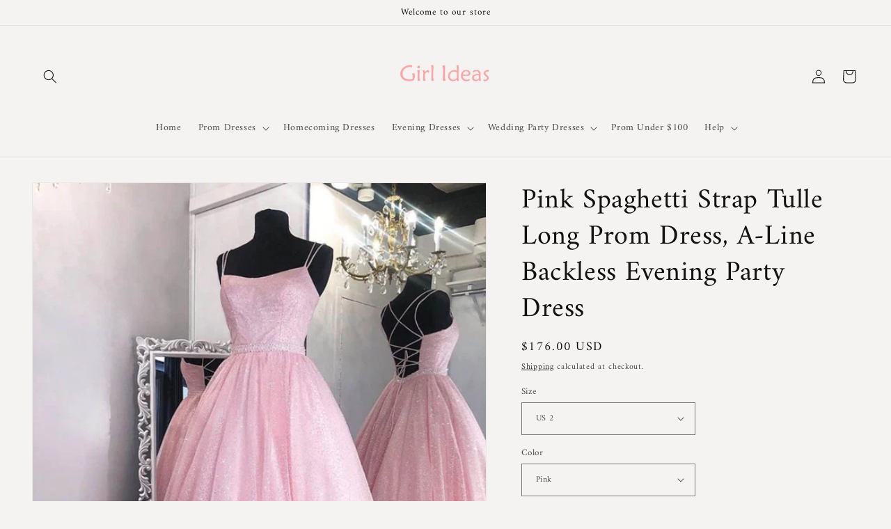

--- FILE ---
content_type: text/html; charset=utf-8
request_url: https://girlideas.com/products/pink-tulle-sequins-long-prom-dress-evening-dress
body_size: 30000
content:
<!doctype html>
<html class="no-js" lang="en">
  <head>
    <meta charset="utf-8">
    <meta http-equiv="X-UA-Compatible" content="IE=edge">
    <meta name="viewport" content="width=device-width,initial-scale=1">
    <meta name="theme-color" content="">
    <link rel="canonical" href="https://girlideas.com/products/pink-tulle-sequins-long-prom-dress-evening-dress">
    <link rel="preconnect" href="https://cdn.shopify.com" crossorigin><link rel="icon" type="image/png" href="//girlideas.com/cdn/shop/files/12.png?crop=center&height=32&v=1671945629&width=32"><link rel="preconnect" href="https://fonts.shopifycdn.com" crossorigin><title>
      Pink Spaghetti Strap Tulle Long Prom Dress, A-Line Backless Evening Pa
 &ndash; girlideas</title>

    
      <meta name="description" content="Pink Spaghetti Strap Tulle Long Prom Dress, A-Line Backless Evening Party Dress, Customized service and Rush order are available">
    

    

<meta property="og:site_name" content="girlideas">
<meta property="og:url" content="https://girlideas.com/products/pink-tulle-sequins-long-prom-dress-evening-dress">
<meta property="og:title" content="Pink Spaghetti Strap Tulle Long Prom Dress, A-Line Backless Evening Pa">
<meta property="og:type" content="product">
<meta property="og:description" content="Pink Spaghetti Strap Tulle Long Prom Dress, A-Line Backless Evening Party Dress, Customized service and Rush order are available"><meta property="og:image" content="http://girlideas.com/cdn/shop/products/tre-1_586df947-7eff-460e-8a1f-898481fe4704.jpg?v=1584797653">
  <meta property="og:image:secure_url" content="https://girlideas.com/cdn/shop/products/tre-1_586df947-7eff-460e-8a1f-898481fe4704.jpg?v=1584797653">
  <meta property="og:image:width" content="800">
  <meta property="og:image:height" content="1091"><meta property="og:price:amount" content="176.00">
  <meta property="og:price:currency" content="USD"><meta name="twitter:card" content="summary_large_image">
<meta name="twitter:title" content="Pink Spaghetti Strap Tulle Long Prom Dress, A-Line Backless Evening Pa">
<meta name="twitter:description" content="Pink Spaghetti Strap Tulle Long Prom Dress, A-Line Backless Evening Party Dress, Customized service and Rush order are available">


    <script src="//girlideas.com/cdn/shop/t/15/assets/global.js?v=149496944046504657681669448722" defer="defer"></script>
    <script>window.performance && window.performance.mark && window.performance.mark('shopify.content_for_header.start');</script><meta name="google-site-verification" content="cThrTBAZtsqHxI0H1a3IPrg6y2dtdUU_53nOwBtof5w">
<meta id="shopify-digital-wallet" name="shopify-digital-wallet" content="/20194257/digital_wallets/dialog">
<meta name="shopify-checkout-api-token" content="f718b4c3fa3f7a27156bb92fb7129117">
<meta id="in-context-paypal-metadata" data-shop-id="20194257" data-venmo-supported="true" data-environment="production" data-locale="en_US" data-paypal-v4="true" data-currency="USD">
<link rel="alternate" type="application/json+oembed" href="https://girlideas.com/products/pink-tulle-sequins-long-prom-dress-evening-dress.oembed">
<script async="async" src="/checkouts/internal/preloads.js?locale=en-US"></script>
<script id="shopify-features" type="application/json">{"accessToken":"f718b4c3fa3f7a27156bb92fb7129117","betas":["rich-media-storefront-analytics"],"domain":"girlideas.com","predictiveSearch":true,"shopId":20194257,"locale":"en"}</script>
<script>var Shopify = Shopify || {};
Shopify.shop = "trendty.myshopify.com";
Shopify.locale = "en";
Shopify.currency = {"active":"USD","rate":"1.0"};
Shopify.country = "US";
Shopify.theme = {"name":"Dawn","id":138915807512,"schema_name":"Dawn","schema_version":"7.0.1","theme_store_id":887,"role":"main"};
Shopify.theme.handle = "null";
Shopify.theme.style = {"id":null,"handle":null};
Shopify.cdnHost = "girlideas.com/cdn";
Shopify.routes = Shopify.routes || {};
Shopify.routes.root = "/";</script>
<script type="module">!function(o){(o.Shopify=o.Shopify||{}).modules=!0}(window);</script>
<script>!function(o){function n(){var o=[];function n(){o.push(Array.prototype.slice.apply(arguments))}return n.q=o,n}var t=o.Shopify=o.Shopify||{};t.loadFeatures=n(),t.autoloadFeatures=n()}(window);</script>
<script id="shop-js-analytics" type="application/json">{"pageType":"product"}</script>
<script defer="defer" async type="module" src="//girlideas.com/cdn/shopifycloud/shop-js/modules/v2/client.init-shop-cart-sync_C5BV16lS.en.esm.js"></script>
<script defer="defer" async type="module" src="//girlideas.com/cdn/shopifycloud/shop-js/modules/v2/chunk.common_CygWptCX.esm.js"></script>
<script type="module">
  await import("//girlideas.com/cdn/shopifycloud/shop-js/modules/v2/client.init-shop-cart-sync_C5BV16lS.en.esm.js");
await import("//girlideas.com/cdn/shopifycloud/shop-js/modules/v2/chunk.common_CygWptCX.esm.js");

  window.Shopify.SignInWithShop?.initShopCartSync?.({"fedCMEnabled":true,"windoidEnabled":true});

</script>
<script>(function() {
  var isLoaded = false;
  function asyncLoad() {
    if (isLoaded) return;
    isLoaded = true;
    var urls = ["https:\/\/www.improvedcontactform.com\/icf.js?shop=trendty.myshopify.com"];
    for (var i = 0; i < urls.length; i++) {
      var s = document.createElement('script');
      s.type = 'text/javascript';
      s.async = true;
      s.src = urls[i];
      var x = document.getElementsByTagName('script')[0];
      x.parentNode.insertBefore(s, x);
    }
  };
  if(window.attachEvent) {
    window.attachEvent('onload', asyncLoad);
  } else {
    window.addEventListener('load', asyncLoad, false);
  }
})();</script>
<script id="__st">var __st={"a":20194257,"offset":-39600,"reqid":"078266d7-777e-46ec-ad96-2a23456c346e-1768639589","pageurl":"girlideas.com\/products\/pink-tulle-sequins-long-prom-dress-evening-dress","u":"576b57cae2af","p":"product","rtyp":"product","rid":4544973570136};</script>
<script>window.ShopifyPaypalV4VisibilityTracking = true;</script>
<script id="captcha-bootstrap">!function(){'use strict';const t='contact',e='account',n='new_comment',o=[[t,t],['blogs',n],['comments',n],[t,'customer']],c=[[e,'customer_login'],[e,'guest_login'],[e,'recover_customer_password'],[e,'create_customer']],r=t=>t.map((([t,e])=>`form[action*='/${t}']:not([data-nocaptcha='true']) input[name='form_type'][value='${e}']`)).join(','),a=t=>()=>t?[...document.querySelectorAll(t)].map((t=>t.form)):[];function s(){const t=[...o],e=r(t);return a(e)}const i='password',u='form_key',d=['recaptcha-v3-token','g-recaptcha-response','h-captcha-response',i],f=()=>{try{return window.sessionStorage}catch{return}},m='__shopify_v',_=t=>t.elements[u];function p(t,e,n=!1){try{const o=window.sessionStorage,c=JSON.parse(o.getItem(e)),{data:r}=function(t){const{data:e,action:n}=t;return t[m]||n?{data:e,action:n}:{data:t,action:n}}(c);for(const[e,n]of Object.entries(r))t.elements[e]&&(t.elements[e].value=n);n&&o.removeItem(e)}catch(o){console.error('form repopulation failed',{error:o})}}const l='form_type',E='cptcha';function T(t){t.dataset[E]=!0}const w=window,h=w.document,L='Shopify',v='ce_forms',y='captcha';let A=!1;((t,e)=>{const n=(g='f06e6c50-85a8-45c8-87d0-21a2b65856fe',I='https://cdn.shopify.com/shopifycloud/storefront-forms-hcaptcha/ce_storefront_forms_captcha_hcaptcha.v1.5.2.iife.js',D={infoText:'Protected by hCaptcha',privacyText:'Privacy',termsText:'Terms'},(t,e,n)=>{const o=w[L][v],c=o.bindForm;if(c)return c(t,g,e,D).then(n);var r;o.q.push([[t,g,e,D],n]),r=I,A||(h.body.append(Object.assign(h.createElement('script'),{id:'captcha-provider',async:!0,src:r})),A=!0)});var g,I,D;w[L]=w[L]||{},w[L][v]=w[L][v]||{},w[L][v].q=[],w[L][y]=w[L][y]||{},w[L][y].protect=function(t,e){n(t,void 0,e),T(t)},Object.freeze(w[L][y]),function(t,e,n,w,h,L){const[v,y,A,g]=function(t,e,n){const i=e?o:[],u=t?c:[],d=[...i,...u],f=r(d),m=r(i),_=r(d.filter((([t,e])=>n.includes(e))));return[a(f),a(m),a(_),s()]}(w,h,L),I=t=>{const e=t.target;return e instanceof HTMLFormElement?e:e&&e.form},D=t=>v().includes(t);t.addEventListener('submit',(t=>{const e=I(t);if(!e)return;const n=D(e)&&!e.dataset.hcaptchaBound&&!e.dataset.recaptchaBound,o=_(e),c=g().includes(e)&&(!o||!o.value);(n||c)&&t.preventDefault(),c&&!n&&(function(t){try{if(!f())return;!function(t){const e=f();if(!e)return;const n=_(t);if(!n)return;const o=n.value;o&&e.removeItem(o)}(t);const e=Array.from(Array(32),(()=>Math.random().toString(36)[2])).join('');!function(t,e){_(t)||t.append(Object.assign(document.createElement('input'),{type:'hidden',name:u})),t.elements[u].value=e}(t,e),function(t,e){const n=f();if(!n)return;const o=[...t.querySelectorAll(`input[type='${i}']`)].map((({name:t})=>t)),c=[...d,...o],r={};for(const[a,s]of new FormData(t).entries())c.includes(a)||(r[a]=s);n.setItem(e,JSON.stringify({[m]:1,action:t.action,data:r}))}(t,e)}catch(e){console.error('failed to persist form',e)}}(e),e.submit())}));const S=(t,e)=>{t&&!t.dataset[E]&&(n(t,e.some((e=>e===t))),T(t))};for(const o of['focusin','change'])t.addEventListener(o,(t=>{const e=I(t);D(e)&&S(e,y())}));const B=e.get('form_key'),M=e.get(l),P=B&&M;t.addEventListener('DOMContentLoaded',(()=>{const t=y();if(P)for(const e of t)e.elements[l].value===M&&p(e,B);[...new Set([...A(),...v().filter((t=>'true'===t.dataset.shopifyCaptcha))])].forEach((e=>S(e,t)))}))}(h,new URLSearchParams(w.location.search),n,t,e,['guest_login'])})(!0,!0)}();</script>
<script integrity="sha256-4kQ18oKyAcykRKYeNunJcIwy7WH5gtpwJnB7kiuLZ1E=" data-source-attribution="shopify.loadfeatures" defer="defer" src="//girlideas.com/cdn/shopifycloud/storefront/assets/storefront/load_feature-a0a9edcb.js" crossorigin="anonymous"></script>
<script data-source-attribution="shopify.dynamic_checkout.dynamic.init">var Shopify=Shopify||{};Shopify.PaymentButton=Shopify.PaymentButton||{isStorefrontPortableWallets:!0,init:function(){window.Shopify.PaymentButton.init=function(){};var t=document.createElement("script");t.src="https://girlideas.com/cdn/shopifycloud/portable-wallets/latest/portable-wallets.en.js",t.type="module",document.head.appendChild(t)}};
</script>
<script data-source-attribution="shopify.dynamic_checkout.buyer_consent">
  function portableWalletsHideBuyerConsent(e){var t=document.getElementById("shopify-buyer-consent"),n=document.getElementById("shopify-subscription-policy-button");t&&n&&(t.classList.add("hidden"),t.setAttribute("aria-hidden","true"),n.removeEventListener("click",e))}function portableWalletsShowBuyerConsent(e){var t=document.getElementById("shopify-buyer-consent"),n=document.getElementById("shopify-subscription-policy-button");t&&n&&(t.classList.remove("hidden"),t.removeAttribute("aria-hidden"),n.addEventListener("click",e))}window.Shopify?.PaymentButton&&(window.Shopify.PaymentButton.hideBuyerConsent=portableWalletsHideBuyerConsent,window.Shopify.PaymentButton.showBuyerConsent=portableWalletsShowBuyerConsent);
</script>
<script>
  function portableWalletsCleanup(e){e&&e.src&&console.error("Failed to load portable wallets script "+e.src);var t=document.querySelectorAll("shopify-accelerated-checkout .shopify-payment-button__skeleton, shopify-accelerated-checkout-cart .wallet-cart-button__skeleton"),e=document.getElementById("shopify-buyer-consent");for(let e=0;e<t.length;e++)t[e].remove();e&&e.remove()}function portableWalletsNotLoadedAsModule(e){e instanceof ErrorEvent&&"string"==typeof e.message&&e.message.includes("import.meta")&&"string"==typeof e.filename&&e.filename.includes("portable-wallets")&&(window.removeEventListener("error",portableWalletsNotLoadedAsModule),window.Shopify.PaymentButton.failedToLoad=e,"loading"===document.readyState?document.addEventListener("DOMContentLoaded",window.Shopify.PaymentButton.init):window.Shopify.PaymentButton.init())}window.addEventListener("error",portableWalletsNotLoadedAsModule);
</script>

<script type="module" src="https://girlideas.com/cdn/shopifycloud/portable-wallets/latest/portable-wallets.en.js" onError="portableWalletsCleanup(this)" crossorigin="anonymous"></script>
<script nomodule>
  document.addEventListener("DOMContentLoaded", portableWalletsCleanup);
</script>

<script id='scb4127' type='text/javascript' async='' src='https://girlideas.com/cdn/shopifycloud/privacy-banner/storefront-banner.js'></script><link id="shopify-accelerated-checkout-styles" rel="stylesheet" media="screen" href="https://girlideas.com/cdn/shopifycloud/portable-wallets/latest/accelerated-checkout-backwards-compat.css" crossorigin="anonymous">
<style id="shopify-accelerated-checkout-cart">
        #shopify-buyer-consent {
  margin-top: 1em;
  display: inline-block;
  width: 100%;
}

#shopify-buyer-consent.hidden {
  display: none;
}

#shopify-subscription-policy-button {
  background: none;
  border: none;
  padding: 0;
  text-decoration: underline;
  font-size: inherit;
  cursor: pointer;
}

#shopify-subscription-policy-button::before {
  box-shadow: none;
}

      </style>
<script id="sections-script" data-sections="header,footer" defer="defer" src="//girlideas.com/cdn/shop/t/15/compiled_assets/scripts.js?v=1086"></script>
<script>window.performance && window.performance.mark && window.performance.mark('shopify.content_for_header.end');</script>


    <style data-shopify>
      @font-face {
  font-family: Amiri;
  font-weight: 400;
  font-style: normal;
  font-display: swap;
  src: url("//girlideas.com/cdn/fonts/amiri/amiri_n4.fee8c3379b68ea3b9c7241a63b8a252071faad52.woff2") format("woff2"),
       url("//girlideas.com/cdn/fonts/amiri/amiri_n4.94cde4e18ec8ae53bf8f7240b84e1f76ce23772d.woff") format("woff");
}

      @font-face {
  font-family: Amiri;
  font-weight: 700;
  font-style: normal;
  font-display: swap;
  src: url("//girlideas.com/cdn/fonts/amiri/amiri_n7.18bdf9995a65958ebe1ecc6a8e58369f2e5fde36.woff2") format("woff2"),
       url("//girlideas.com/cdn/fonts/amiri/amiri_n7.4018e09897bebe29690de457ff22ede457913518.woff") format("woff");
}

      @font-face {
  font-family: Amiri;
  font-weight: 400;
  font-style: italic;
  font-display: swap;
  src: url("//girlideas.com/cdn/fonts/amiri/amiri_i4.95beacf234505f7529ea2b9b84305503763d41e2.woff2") format("woff2"),
       url("//girlideas.com/cdn/fonts/amiri/amiri_i4.8d0b215ae13ef2acc52deb9eff6cd2c66724cd2c.woff") format("woff");
}

      @font-face {
  font-family: Amiri;
  font-weight: 700;
  font-style: italic;
  font-display: swap;
  src: url("//girlideas.com/cdn/fonts/amiri/amiri_i7.d86700268b4250b5d5dd87a772497e6709d54e11.woff2") format("woff2"),
       url("//girlideas.com/cdn/fonts/amiri/amiri_i7.cb7296b13edcdeb3c0aa02998d8a90203078f1a1.woff") format("woff");
}

      @font-face {
  font-family: Amiri;
  font-weight: 400;
  font-style: normal;
  font-display: swap;
  src: url("//girlideas.com/cdn/fonts/amiri/amiri_n4.fee8c3379b68ea3b9c7241a63b8a252071faad52.woff2") format("woff2"),
       url("//girlideas.com/cdn/fonts/amiri/amiri_n4.94cde4e18ec8ae53bf8f7240b84e1f76ce23772d.woff") format("woff");
}


      :root {
        --font-body-family: Amiri, serif;
        --font-body-style: normal;
        --font-body-weight: 400;
        --font-body-weight-bold: 700;

        --font-heading-family: Amiri, serif;
        --font-heading-style: normal;
        --font-heading-weight: 400;

        --font-body-scale: 1.0;
        --font-heading-scale: 1.0;

        --color-base-text: 18, 18, 18;
        --color-shadow: 18, 18, 18;
        --color-base-background-1: 244, 243, 241;
        --color-base-background-2: 250, 250, 250;
        --color-base-solid-button-labels: 255, 255, 255;
        --color-base-outline-button-labels: 18, 18, 18;
        --color-base-accent-1: 18, 18, 18;
        --color-base-accent-2: 51, 79, 180;
        --payment-terms-background-color: #f4f3f1;

        --gradient-base-background-1: #f4f3f1;
        --gradient-base-background-2: #fafafa;
        --gradient-base-accent-1: #121212;
        --gradient-base-accent-2: #334fb4;

        --media-padding: px;
        --media-border-opacity: 0.05;
        --media-border-width: 1px;
        --media-radius: 0px;
        --media-shadow-opacity: 0.0;
        --media-shadow-horizontal-offset: 0px;
        --media-shadow-vertical-offset: 4px;
        --media-shadow-blur-radius: 5px;
        --media-shadow-visible: 0;

        --page-width: 140rem;
        --page-width-margin: 0rem;

        --product-card-image-padding: 0.0rem;
        --product-card-corner-radius: 0.0rem;
        --product-card-text-alignment: left;
        --product-card-border-width: 0.0rem;
        --product-card-border-opacity: 0.1;
        --product-card-shadow-opacity: 0.0;
        --product-card-shadow-visible: 0;
        --product-card-shadow-horizontal-offset: 0.0rem;
        --product-card-shadow-vertical-offset: 0.4rem;
        --product-card-shadow-blur-radius: 0.5rem;

        --collection-card-image-padding: 0.0rem;
        --collection-card-corner-radius: 0.0rem;
        --collection-card-text-alignment: left;
        --collection-card-border-width: 0.0rem;
        --collection-card-border-opacity: 0.1;
        --collection-card-shadow-opacity: 0.0;
        --collection-card-shadow-visible: 0;
        --collection-card-shadow-horizontal-offset: 0.0rem;
        --collection-card-shadow-vertical-offset: 0.4rem;
        --collection-card-shadow-blur-radius: 0.5rem;

        --blog-card-image-padding: 0.0rem;
        --blog-card-corner-radius: 0.0rem;
        --blog-card-text-alignment: left;
        --blog-card-border-width: 0.0rem;
        --blog-card-border-opacity: 0.1;
        --blog-card-shadow-opacity: 0.0;
        --blog-card-shadow-visible: 0;
        --blog-card-shadow-horizontal-offset: 0.0rem;
        --blog-card-shadow-vertical-offset: 0.4rem;
        --blog-card-shadow-blur-radius: 0.5rem;

        --badge-corner-radius: 4.0rem;

        --popup-border-width: 1px;
        --popup-border-opacity: 0.1;
        --popup-corner-radius: 0px;
        --popup-shadow-opacity: 0.0;
        --popup-shadow-horizontal-offset: 0px;
        --popup-shadow-vertical-offset: 4px;
        --popup-shadow-blur-radius: 5px;

        --drawer-border-width: 1px;
        --drawer-border-opacity: 0.1;
        --drawer-shadow-opacity: 0.0;
        --drawer-shadow-horizontal-offset: 0px;
        --drawer-shadow-vertical-offset: 4px;
        --drawer-shadow-blur-radius: 5px;

        --spacing-sections-desktop: 0px;
        --spacing-sections-mobile: 0px;

        --grid-desktop-vertical-spacing: 8px;
        --grid-desktop-horizontal-spacing: 8px;
        --grid-mobile-vertical-spacing: 4px;
        --grid-mobile-horizontal-spacing: 4px;

        --text-boxes-border-opacity: 0.1;
        --text-boxes-border-width: 0px;
        --text-boxes-radius: 0px;
        --text-boxes-shadow-opacity: 0.0;
        --text-boxes-shadow-visible: 0;
        --text-boxes-shadow-horizontal-offset: 0px;
        --text-boxes-shadow-vertical-offset: 4px;
        --text-boxes-shadow-blur-radius: 5px;

        --buttons-radius: 0px;
        --buttons-radius-outset: 0px;
        --buttons-border-width: 1px;
        --buttons-border-opacity: 1.0;
        --buttons-shadow-opacity: 0.0;
        --buttons-shadow-visible: 0;
        --buttons-shadow-horizontal-offset: 0px;
        --buttons-shadow-vertical-offset: 4px;
        --buttons-shadow-blur-radius: 5px;
        --buttons-border-offset: 0px;

        --inputs-radius: 0px;
        --inputs-border-width: 1px;
        --inputs-border-opacity: 0.55;
        --inputs-shadow-opacity: 0.0;
        --inputs-shadow-horizontal-offset: 0px;
        --inputs-margin-offset: 0px;
        --inputs-shadow-vertical-offset: 4px;
        --inputs-shadow-blur-radius: 5px;
        --inputs-radius-outset: 0px;

        --variant-pills-radius: 40px;
        --variant-pills-border-width: 1px;
        --variant-pills-border-opacity: 0.55;
        --variant-pills-shadow-opacity: 0.0;
        --variant-pills-shadow-horizontal-offset: 0px;
        --variant-pills-shadow-vertical-offset: 4px;
        --variant-pills-shadow-blur-radius: 5px;
      }

      *,
      *::before,
      *::after {
        box-sizing: inherit;
      }

      html {
        box-sizing: border-box;
        font-size: calc(var(--font-body-scale) * 62.5%);
        height: 100%;
      }

      body {
        display: grid;
        grid-template-rows: auto auto 1fr auto;
        grid-template-columns: 100%;
        min-height: 100%;
        margin: 0;
        font-size: 1.5rem;
        letter-spacing: 0.06rem;
        line-height: calc(1 + 0.8 / var(--font-body-scale));
        font-family: var(--font-body-family);
        font-style: var(--font-body-style);
        font-weight: var(--font-body-weight);
      }

      @media screen and (min-width: 750px) {
        body {
          font-size: 1.6rem;
        }
      }
    </style>

    <link href="//girlideas.com/cdn/shop/t/15/assets/base.css?v=88290808517547527771669448723" rel="stylesheet" type="text/css" media="all" />
<link rel="preload" as="font" href="//girlideas.com/cdn/fonts/amiri/amiri_n4.fee8c3379b68ea3b9c7241a63b8a252071faad52.woff2" type="font/woff2" crossorigin><link rel="preload" as="font" href="//girlideas.com/cdn/fonts/amiri/amiri_n4.fee8c3379b68ea3b9c7241a63b8a252071faad52.woff2" type="font/woff2" crossorigin><link rel="stylesheet" href="//girlideas.com/cdn/shop/t/15/assets/component-predictive-search.css?v=83512081251802922551669448722" media="print" onload="this.media='all'"><script>document.documentElement.className = document.documentElement.className.replace('no-js', 'js');
    if (Shopify.designMode) {
      document.documentElement.classList.add('shopify-design-mode');
    }
    </script>
  <link href="https://monorail-edge.shopifysvc.com" rel="dns-prefetch">
<script>(function(){if ("sendBeacon" in navigator && "performance" in window) {try {var session_token_from_headers = performance.getEntriesByType('navigation')[0].serverTiming.find(x => x.name == '_s').description;} catch {var session_token_from_headers = undefined;}var session_cookie_matches = document.cookie.match(/_shopify_s=([^;]*)/);var session_token_from_cookie = session_cookie_matches && session_cookie_matches.length === 2 ? session_cookie_matches[1] : "";var session_token = session_token_from_headers || session_token_from_cookie || "";function handle_abandonment_event(e) {var entries = performance.getEntries().filter(function(entry) {return /monorail-edge.shopifysvc.com/.test(entry.name);});if (!window.abandonment_tracked && entries.length === 0) {window.abandonment_tracked = true;var currentMs = Date.now();var navigation_start = performance.timing.navigationStart;var payload = {shop_id: 20194257,url: window.location.href,navigation_start,duration: currentMs - navigation_start,session_token,page_type: "product"};window.navigator.sendBeacon("https://monorail-edge.shopifysvc.com/v1/produce", JSON.stringify({schema_id: "online_store_buyer_site_abandonment/1.1",payload: payload,metadata: {event_created_at_ms: currentMs,event_sent_at_ms: currentMs}}));}}window.addEventListener('pagehide', handle_abandonment_event);}}());</script>
<script id="web-pixels-manager-setup">(function e(e,d,r,n,o){if(void 0===o&&(o={}),!Boolean(null===(a=null===(i=window.Shopify)||void 0===i?void 0:i.analytics)||void 0===a?void 0:a.replayQueue)){var i,a;window.Shopify=window.Shopify||{};var t=window.Shopify;t.analytics=t.analytics||{};var s=t.analytics;s.replayQueue=[],s.publish=function(e,d,r){return s.replayQueue.push([e,d,r]),!0};try{self.performance.mark("wpm:start")}catch(e){}var l=function(){var e={modern:/Edge?\/(1{2}[4-9]|1[2-9]\d|[2-9]\d{2}|\d{4,})\.\d+(\.\d+|)|Firefox\/(1{2}[4-9]|1[2-9]\d|[2-9]\d{2}|\d{4,})\.\d+(\.\d+|)|Chrom(ium|e)\/(9{2}|\d{3,})\.\d+(\.\d+|)|(Maci|X1{2}).+ Version\/(15\.\d+|(1[6-9]|[2-9]\d|\d{3,})\.\d+)([,.]\d+|)( \(\w+\)|)( Mobile\/\w+|) Safari\/|Chrome.+OPR\/(9{2}|\d{3,})\.\d+\.\d+|(CPU[ +]OS|iPhone[ +]OS|CPU[ +]iPhone|CPU IPhone OS|CPU iPad OS)[ +]+(15[._]\d+|(1[6-9]|[2-9]\d|\d{3,})[._]\d+)([._]\d+|)|Android:?[ /-](13[3-9]|1[4-9]\d|[2-9]\d{2}|\d{4,})(\.\d+|)(\.\d+|)|Android.+Firefox\/(13[5-9]|1[4-9]\d|[2-9]\d{2}|\d{4,})\.\d+(\.\d+|)|Android.+Chrom(ium|e)\/(13[3-9]|1[4-9]\d|[2-9]\d{2}|\d{4,})\.\d+(\.\d+|)|SamsungBrowser\/([2-9]\d|\d{3,})\.\d+/,legacy:/Edge?\/(1[6-9]|[2-9]\d|\d{3,})\.\d+(\.\d+|)|Firefox\/(5[4-9]|[6-9]\d|\d{3,})\.\d+(\.\d+|)|Chrom(ium|e)\/(5[1-9]|[6-9]\d|\d{3,})\.\d+(\.\d+|)([\d.]+$|.*Safari\/(?![\d.]+ Edge\/[\d.]+$))|(Maci|X1{2}).+ Version\/(10\.\d+|(1[1-9]|[2-9]\d|\d{3,})\.\d+)([,.]\d+|)( \(\w+\)|)( Mobile\/\w+|) Safari\/|Chrome.+OPR\/(3[89]|[4-9]\d|\d{3,})\.\d+\.\d+|(CPU[ +]OS|iPhone[ +]OS|CPU[ +]iPhone|CPU IPhone OS|CPU iPad OS)[ +]+(10[._]\d+|(1[1-9]|[2-9]\d|\d{3,})[._]\d+)([._]\d+|)|Android:?[ /-](13[3-9]|1[4-9]\d|[2-9]\d{2}|\d{4,})(\.\d+|)(\.\d+|)|Mobile Safari.+OPR\/([89]\d|\d{3,})\.\d+\.\d+|Android.+Firefox\/(13[5-9]|1[4-9]\d|[2-9]\d{2}|\d{4,})\.\d+(\.\d+|)|Android.+Chrom(ium|e)\/(13[3-9]|1[4-9]\d|[2-9]\d{2}|\d{4,})\.\d+(\.\d+|)|Android.+(UC? ?Browser|UCWEB|U3)[ /]?(15\.([5-9]|\d{2,})|(1[6-9]|[2-9]\d|\d{3,})\.\d+)\.\d+|SamsungBrowser\/(5\.\d+|([6-9]|\d{2,})\.\d+)|Android.+MQ{2}Browser\/(14(\.(9|\d{2,})|)|(1[5-9]|[2-9]\d|\d{3,})(\.\d+|))(\.\d+|)|K[Aa][Ii]OS\/(3\.\d+|([4-9]|\d{2,})\.\d+)(\.\d+|)/},d=e.modern,r=e.legacy,n=navigator.userAgent;return n.match(d)?"modern":n.match(r)?"legacy":"unknown"}(),u="modern"===l?"modern":"legacy",c=(null!=n?n:{modern:"",legacy:""})[u],f=function(e){return[e.baseUrl,"/wpm","/b",e.hashVersion,"modern"===e.buildTarget?"m":"l",".js"].join("")}({baseUrl:d,hashVersion:r,buildTarget:u}),m=function(e){var d=e.version,r=e.bundleTarget,n=e.surface,o=e.pageUrl,i=e.monorailEndpoint;return{emit:function(e){var a=e.status,t=e.errorMsg,s=(new Date).getTime(),l=JSON.stringify({metadata:{event_sent_at_ms:s},events:[{schema_id:"web_pixels_manager_load/3.1",payload:{version:d,bundle_target:r,page_url:o,status:a,surface:n,error_msg:t},metadata:{event_created_at_ms:s}}]});if(!i)return console&&console.warn&&console.warn("[Web Pixels Manager] No Monorail endpoint provided, skipping logging."),!1;try{return self.navigator.sendBeacon.bind(self.navigator)(i,l)}catch(e){}var u=new XMLHttpRequest;try{return u.open("POST",i,!0),u.setRequestHeader("Content-Type","text/plain"),u.send(l),!0}catch(e){return console&&console.warn&&console.warn("[Web Pixels Manager] Got an unhandled error while logging to Monorail."),!1}}}}({version:r,bundleTarget:l,surface:e.surface,pageUrl:self.location.href,monorailEndpoint:e.monorailEndpoint});try{o.browserTarget=l,function(e){var d=e.src,r=e.async,n=void 0===r||r,o=e.onload,i=e.onerror,a=e.sri,t=e.scriptDataAttributes,s=void 0===t?{}:t,l=document.createElement("script"),u=document.querySelector("head"),c=document.querySelector("body");if(l.async=n,l.src=d,a&&(l.integrity=a,l.crossOrigin="anonymous"),s)for(var f in s)if(Object.prototype.hasOwnProperty.call(s,f))try{l.dataset[f]=s[f]}catch(e){}if(o&&l.addEventListener("load",o),i&&l.addEventListener("error",i),u)u.appendChild(l);else{if(!c)throw new Error("Did not find a head or body element to append the script");c.appendChild(l)}}({src:f,async:!0,onload:function(){if(!function(){var e,d;return Boolean(null===(d=null===(e=window.Shopify)||void 0===e?void 0:e.analytics)||void 0===d?void 0:d.initialized)}()){var d=window.webPixelsManager.init(e)||void 0;if(d){var r=window.Shopify.analytics;r.replayQueue.forEach((function(e){var r=e[0],n=e[1],o=e[2];d.publishCustomEvent(r,n,o)})),r.replayQueue=[],r.publish=d.publishCustomEvent,r.visitor=d.visitor,r.initialized=!0}}},onerror:function(){return m.emit({status:"failed",errorMsg:"".concat(f," has failed to load")})},sri:function(e){var d=/^sha384-[A-Za-z0-9+/=]+$/;return"string"==typeof e&&d.test(e)}(c)?c:"",scriptDataAttributes:o}),m.emit({status:"loading"})}catch(e){m.emit({status:"failed",errorMsg:(null==e?void 0:e.message)||"Unknown error"})}}})({shopId: 20194257,storefrontBaseUrl: "https://girlideas.com",extensionsBaseUrl: "https://extensions.shopifycdn.com/cdn/shopifycloud/web-pixels-manager",monorailEndpoint: "https://monorail-edge.shopifysvc.com/unstable/produce_batch",surface: "storefront-renderer",enabledBetaFlags: ["2dca8a86"],webPixelsConfigList: [{"id":"868024600","configuration":"{\"config\":\"{\\\"pixel_id\\\":\\\"GT-55XZ7JG\\\",\\\"target_country\\\":\\\"US\\\",\\\"gtag_events\\\":[{\\\"type\\\":\\\"purchase\\\",\\\"action_label\\\":\\\"MC-6FHH1WNH0M\\\"},{\\\"type\\\":\\\"page_view\\\",\\\"action_label\\\":\\\"MC-6FHH1WNH0M\\\"},{\\\"type\\\":\\\"view_item\\\",\\\"action_label\\\":\\\"MC-6FHH1WNH0M\\\"}],\\\"enable_monitoring_mode\\\":false}\"}","eventPayloadVersion":"v1","runtimeContext":"OPEN","scriptVersion":"b2a88bafab3e21179ed38636efcd8a93","type":"APP","apiClientId":1780363,"privacyPurposes":[],"dataSharingAdjustments":{"protectedCustomerApprovalScopes":["read_customer_address","read_customer_email","read_customer_name","read_customer_personal_data","read_customer_phone"]}},{"id":"173343000","configuration":"{\"tagID\":\"2614009242292\"}","eventPayloadVersion":"v1","runtimeContext":"STRICT","scriptVersion":"18031546ee651571ed29edbe71a3550b","type":"APP","apiClientId":3009811,"privacyPurposes":["ANALYTICS","MARKETING","SALE_OF_DATA"],"dataSharingAdjustments":{"protectedCustomerApprovalScopes":["read_customer_address","read_customer_email","read_customer_name","read_customer_personal_data","read_customer_phone"]}},{"id":"shopify-app-pixel","configuration":"{}","eventPayloadVersion":"v1","runtimeContext":"STRICT","scriptVersion":"0450","apiClientId":"shopify-pixel","type":"APP","privacyPurposes":["ANALYTICS","MARKETING"]},{"id":"shopify-custom-pixel","eventPayloadVersion":"v1","runtimeContext":"LAX","scriptVersion":"0450","apiClientId":"shopify-pixel","type":"CUSTOM","privacyPurposes":["ANALYTICS","MARKETING"]}],isMerchantRequest: false,initData: {"shop":{"name":"girlideas","paymentSettings":{"currencyCode":"USD"},"myshopifyDomain":"trendty.myshopify.com","countryCode":"US","storefrontUrl":"https:\/\/girlideas.com"},"customer":null,"cart":null,"checkout":null,"productVariants":[{"price":{"amount":176.0,"currencyCode":"USD"},"product":{"title":"Pink Spaghetti Strap Tulle Long Prom Dress, A-Line Backless Evening Party Dress","vendor":"girlideas.com","id":"4544973570136","untranslatedTitle":"Pink Spaghetti Strap Tulle Long Prom Dress, A-Line Backless Evening Party Dress","url":"\/products\/pink-tulle-sequins-long-prom-dress-evening-dress","type":"pink porm dress"},"id":"32517839749208","image":{"src":"\/\/girlideas.com\/cdn\/shop\/products\/tre-1_586df947-7eff-460e-8a1f-898481fe4704.jpg?v=1584797653"},"sku":"100","title":"US 2 \/ Pink","untranslatedTitle":"US 2 \/ Pink"},{"price":{"amount":176.0,"currencyCode":"USD"},"product":{"title":"Pink Spaghetti Strap Tulle Long Prom Dress, A-Line Backless Evening Party Dress","vendor":"girlideas.com","id":"4544973570136","untranslatedTitle":"Pink Spaghetti Strap Tulle Long Prom Dress, A-Line Backless Evening Party Dress","url":"\/products\/pink-tulle-sequins-long-prom-dress-evening-dress","type":"pink porm dress"},"id":"32517839781976","image":{"src":"\/\/girlideas.com\/cdn\/shop\/products\/tre-1_586df947-7eff-460e-8a1f-898481fe4704.jpg?v=1584797653"},"sku":"100","title":"US 2 \/ Custom Color","untranslatedTitle":"US 2 \/ Custom Color"},{"price":{"amount":176.0,"currencyCode":"USD"},"product":{"title":"Pink Spaghetti Strap Tulle Long Prom Dress, A-Line Backless Evening Party Dress","vendor":"girlideas.com","id":"4544973570136","untranslatedTitle":"Pink Spaghetti Strap Tulle Long Prom Dress, A-Line Backless Evening Party Dress","url":"\/products\/pink-tulle-sequins-long-prom-dress-evening-dress","type":"pink porm dress"},"id":"32517839814744","image":{"src":"\/\/girlideas.com\/cdn\/shop\/products\/tre-1_586df947-7eff-460e-8a1f-898481fe4704.jpg?v=1584797653"},"sku":"100","title":"US 4 \/ Pink","untranslatedTitle":"US 4 \/ Pink"},{"price":{"amount":176.0,"currencyCode":"USD"},"product":{"title":"Pink Spaghetti Strap Tulle Long Prom Dress, A-Line Backless Evening Party Dress","vendor":"girlideas.com","id":"4544973570136","untranslatedTitle":"Pink Spaghetti Strap Tulle Long Prom Dress, A-Line Backless Evening Party Dress","url":"\/products\/pink-tulle-sequins-long-prom-dress-evening-dress","type":"pink porm dress"},"id":"32517839847512","image":{"src":"\/\/girlideas.com\/cdn\/shop\/products\/tre-1_586df947-7eff-460e-8a1f-898481fe4704.jpg?v=1584797653"},"sku":"100","title":"US 4 \/ Custom Color","untranslatedTitle":"US 4 \/ Custom Color"},{"price":{"amount":176.0,"currencyCode":"USD"},"product":{"title":"Pink Spaghetti Strap Tulle Long Prom Dress, A-Line Backless Evening Party Dress","vendor":"girlideas.com","id":"4544973570136","untranslatedTitle":"Pink Spaghetti Strap Tulle Long Prom Dress, A-Line Backless Evening Party Dress","url":"\/products\/pink-tulle-sequins-long-prom-dress-evening-dress","type":"pink porm dress"},"id":"32517839880280","image":{"src":"\/\/girlideas.com\/cdn\/shop\/products\/tre-1_586df947-7eff-460e-8a1f-898481fe4704.jpg?v=1584797653"},"sku":"100","title":"US 6 \/ Pink","untranslatedTitle":"US 6 \/ Pink"},{"price":{"amount":176.0,"currencyCode":"USD"},"product":{"title":"Pink Spaghetti Strap Tulle Long Prom Dress, A-Line Backless Evening Party Dress","vendor":"girlideas.com","id":"4544973570136","untranslatedTitle":"Pink Spaghetti Strap Tulle Long Prom Dress, A-Line Backless Evening Party Dress","url":"\/products\/pink-tulle-sequins-long-prom-dress-evening-dress","type":"pink porm dress"},"id":"32517839913048","image":{"src":"\/\/girlideas.com\/cdn\/shop\/products\/tre-1_586df947-7eff-460e-8a1f-898481fe4704.jpg?v=1584797653"},"sku":"100","title":"US 6 \/ Custom Color","untranslatedTitle":"US 6 \/ Custom Color"},{"price":{"amount":176.0,"currencyCode":"USD"},"product":{"title":"Pink Spaghetti Strap Tulle Long Prom Dress, A-Line Backless Evening Party Dress","vendor":"girlideas.com","id":"4544973570136","untranslatedTitle":"Pink Spaghetti Strap Tulle Long Prom Dress, A-Line Backless Evening Party Dress","url":"\/products\/pink-tulle-sequins-long-prom-dress-evening-dress","type":"pink porm dress"},"id":"32517839945816","image":{"src":"\/\/girlideas.com\/cdn\/shop\/products\/tre-1_586df947-7eff-460e-8a1f-898481fe4704.jpg?v=1584797653"},"sku":"100","title":"US 8 \/ Pink","untranslatedTitle":"US 8 \/ Pink"},{"price":{"amount":176.0,"currencyCode":"USD"},"product":{"title":"Pink Spaghetti Strap Tulle Long Prom Dress, A-Line Backless Evening Party Dress","vendor":"girlideas.com","id":"4544973570136","untranslatedTitle":"Pink Spaghetti Strap Tulle Long Prom Dress, A-Line Backless Evening Party Dress","url":"\/products\/pink-tulle-sequins-long-prom-dress-evening-dress","type":"pink porm dress"},"id":"32517839978584","image":{"src":"\/\/girlideas.com\/cdn\/shop\/products\/tre-1_586df947-7eff-460e-8a1f-898481fe4704.jpg?v=1584797653"},"sku":"100","title":"US 8 \/ Custom Color","untranslatedTitle":"US 8 \/ Custom Color"},{"price":{"amount":176.0,"currencyCode":"USD"},"product":{"title":"Pink Spaghetti Strap Tulle Long Prom Dress, A-Line Backless Evening Party Dress","vendor":"girlideas.com","id":"4544973570136","untranslatedTitle":"Pink Spaghetti Strap Tulle Long Prom Dress, A-Line Backless Evening Party Dress","url":"\/products\/pink-tulle-sequins-long-prom-dress-evening-dress","type":"pink porm dress"},"id":"32517840011352","image":{"src":"\/\/girlideas.com\/cdn\/shop\/products\/tre-1_586df947-7eff-460e-8a1f-898481fe4704.jpg?v=1584797653"},"sku":"100","title":"US 10 \/ Pink","untranslatedTitle":"US 10 \/ Pink"},{"price":{"amount":176.0,"currencyCode":"USD"},"product":{"title":"Pink Spaghetti Strap Tulle Long Prom Dress, A-Line Backless Evening Party Dress","vendor":"girlideas.com","id":"4544973570136","untranslatedTitle":"Pink Spaghetti Strap Tulle Long Prom Dress, A-Line Backless Evening Party Dress","url":"\/products\/pink-tulle-sequins-long-prom-dress-evening-dress","type":"pink porm dress"},"id":"32517840044120","image":{"src":"\/\/girlideas.com\/cdn\/shop\/products\/tre-1_586df947-7eff-460e-8a1f-898481fe4704.jpg?v=1584797653"},"sku":"100","title":"US 10 \/ Custom Color","untranslatedTitle":"US 10 \/ Custom Color"},{"price":{"amount":176.0,"currencyCode":"USD"},"product":{"title":"Pink Spaghetti Strap Tulle Long Prom Dress, A-Line Backless Evening Party Dress","vendor":"girlideas.com","id":"4544973570136","untranslatedTitle":"Pink Spaghetti Strap Tulle Long Prom Dress, A-Line Backless Evening Party Dress","url":"\/products\/pink-tulle-sequins-long-prom-dress-evening-dress","type":"pink porm dress"},"id":"32517840076888","image":{"src":"\/\/girlideas.com\/cdn\/shop\/products\/tre-1_586df947-7eff-460e-8a1f-898481fe4704.jpg?v=1584797653"},"sku":"100","title":"US 12 \/ Pink","untranslatedTitle":"US 12 \/ Pink"},{"price":{"amount":176.0,"currencyCode":"USD"},"product":{"title":"Pink Spaghetti Strap Tulle Long Prom Dress, A-Line Backless Evening Party Dress","vendor":"girlideas.com","id":"4544973570136","untranslatedTitle":"Pink Spaghetti Strap Tulle Long Prom Dress, A-Line Backless Evening Party Dress","url":"\/products\/pink-tulle-sequins-long-prom-dress-evening-dress","type":"pink porm dress"},"id":"32517840109656","image":{"src":"\/\/girlideas.com\/cdn\/shop\/products\/tre-1_586df947-7eff-460e-8a1f-898481fe4704.jpg?v=1584797653"},"sku":"100","title":"US 12 \/ Custom Color","untranslatedTitle":"US 12 \/ Custom Color"},{"price":{"amount":176.0,"currencyCode":"USD"},"product":{"title":"Pink Spaghetti Strap Tulle Long Prom Dress, A-Line Backless Evening Party Dress","vendor":"girlideas.com","id":"4544973570136","untranslatedTitle":"Pink Spaghetti Strap Tulle Long Prom Dress, A-Line Backless Evening Party Dress","url":"\/products\/pink-tulle-sequins-long-prom-dress-evening-dress","type":"pink porm dress"},"id":"32517840142424","image":{"src":"\/\/girlideas.com\/cdn\/shop\/products\/tre-1_586df947-7eff-460e-8a1f-898481fe4704.jpg?v=1584797653"},"sku":"100","title":"US 14 \/ Pink","untranslatedTitle":"US 14 \/ Pink"},{"price":{"amount":176.0,"currencyCode":"USD"},"product":{"title":"Pink Spaghetti Strap Tulle Long Prom Dress, A-Line Backless Evening Party Dress","vendor":"girlideas.com","id":"4544973570136","untranslatedTitle":"Pink Spaghetti Strap Tulle Long Prom Dress, A-Line Backless Evening Party Dress","url":"\/products\/pink-tulle-sequins-long-prom-dress-evening-dress","type":"pink porm dress"},"id":"32517840175192","image":{"src":"\/\/girlideas.com\/cdn\/shop\/products\/tre-1_586df947-7eff-460e-8a1f-898481fe4704.jpg?v=1584797653"},"sku":"100","title":"US 14 \/ Custom Color","untranslatedTitle":"US 14 \/ Custom Color"},{"price":{"amount":176.0,"currencyCode":"USD"},"product":{"title":"Pink Spaghetti Strap Tulle Long Prom Dress, A-Line Backless Evening Party Dress","vendor":"girlideas.com","id":"4544973570136","untranslatedTitle":"Pink Spaghetti Strap Tulle Long Prom Dress, A-Line Backless Evening Party Dress","url":"\/products\/pink-tulle-sequins-long-prom-dress-evening-dress","type":"pink porm dress"},"id":"32517840207960","image":{"src":"\/\/girlideas.com\/cdn\/shop\/products\/tre-1_586df947-7eff-460e-8a1f-898481fe4704.jpg?v=1584797653"},"sku":"100","title":"US 16 \/ Pink","untranslatedTitle":"US 16 \/ Pink"},{"price":{"amount":176.0,"currencyCode":"USD"},"product":{"title":"Pink Spaghetti Strap Tulle Long Prom Dress, A-Line Backless Evening Party Dress","vendor":"girlideas.com","id":"4544973570136","untranslatedTitle":"Pink Spaghetti Strap Tulle Long Prom Dress, A-Line Backless Evening Party Dress","url":"\/products\/pink-tulle-sequins-long-prom-dress-evening-dress","type":"pink porm dress"},"id":"32517840240728","image":{"src":"\/\/girlideas.com\/cdn\/shop\/products\/tre-1_586df947-7eff-460e-8a1f-898481fe4704.jpg?v=1584797653"},"sku":"100","title":"US 16 \/ Custom Color","untranslatedTitle":"US 16 \/ Custom Color"},{"price":{"amount":176.0,"currencyCode":"USD"},"product":{"title":"Pink Spaghetti Strap Tulle Long Prom Dress, A-Line Backless Evening Party Dress","vendor":"girlideas.com","id":"4544973570136","untranslatedTitle":"Pink Spaghetti Strap Tulle Long Prom Dress, A-Line Backless Evening Party Dress","url":"\/products\/pink-tulle-sequins-long-prom-dress-evening-dress","type":"pink porm dress"},"id":"32517840273496","image":{"src":"\/\/girlideas.com\/cdn\/shop\/products\/tre-1_586df947-7eff-460e-8a1f-898481fe4704.jpg?v=1584797653"},"sku":"100","title":"Custom Size \/ Pink","untranslatedTitle":"Custom Size \/ Pink"},{"price":{"amount":176.0,"currencyCode":"USD"},"product":{"title":"Pink Spaghetti Strap Tulle Long Prom Dress, A-Line Backless Evening Party Dress","vendor":"girlideas.com","id":"4544973570136","untranslatedTitle":"Pink Spaghetti Strap Tulle Long Prom Dress, A-Line Backless Evening Party Dress","url":"\/products\/pink-tulle-sequins-long-prom-dress-evening-dress","type":"pink porm dress"},"id":"32517840306264","image":{"src":"\/\/girlideas.com\/cdn\/shop\/products\/tre-1_586df947-7eff-460e-8a1f-898481fe4704.jpg?v=1584797653"},"sku":"100","title":"Custom Size \/ Custom Color","untranslatedTitle":"Custom Size \/ Custom Color"}],"purchasingCompany":null},},"https://girlideas.com/cdn","fcfee988w5aeb613cpc8e4bc33m6693e112",{"modern":"","legacy":""},{"shopId":"20194257","storefrontBaseUrl":"https:\/\/girlideas.com","extensionBaseUrl":"https:\/\/extensions.shopifycdn.com\/cdn\/shopifycloud\/web-pixels-manager","surface":"storefront-renderer","enabledBetaFlags":"[\"2dca8a86\"]","isMerchantRequest":"false","hashVersion":"fcfee988w5aeb613cpc8e4bc33m6693e112","publish":"custom","events":"[[\"page_viewed\",{}],[\"product_viewed\",{\"productVariant\":{\"price\":{\"amount\":176.0,\"currencyCode\":\"USD\"},\"product\":{\"title\":\"Pink Spaghetti Strap Tulle Long Prom Dress, A-Line Backless Evening Party Dress\",\"vendor\":\"girlideas.com\",\"id\":\"4544973570136\",\"untranslatedTitle\":\"Pink Spaghetti Strap Tulle Long Prom Dress, A-Line Backless Evening Party Dress\",\"url\":\"\/products\/pink-tulle-sequins-long-prom-dress-evening-dress\",\"type\":\"pink porm dress\"},\"id\":\"32517839749208\",\"image\":{\"src\":\"\/\/girlideas.com\/cdn\/shop\/products\/tre-1_586df947-7eff-460e-8a1f-898481fe4704.jpg?v=1584797653\"},\"sku\":\"100\",\"title\":\"US 2 \/ Pink\",\"untranslatedTitle\":\"US 2 \/ Pink\"}}]]"});</script><script>
  window.ShopifyAnalytics = window.ShopifyAnalytics || {};
  window.ShopifyAnalytics.meta = window.ShopifyAnalytics.meta || {};
  window.ShopifyAnalytics.meta.currency = 'USD';
  var meta = {"product":{"id":4544973570136,"gid":"gid:\/\/shopify\/Product\/4544973570136","vendor":"girlideas.com","type":"pink porm dress","handle":"pink-tulle-sequins-long-prom-dress-evening-dress","variants":[{"id":32517839749208,"price":17600,"name":"Pink Spaghetti Strap Tulle Long Prom Dress, A-Line Backless Evening Party Dress - US 2 \/ Pink","public_title":"US 2 \/ Pink","sku":"100"},{"id":32517839781976,"price":17600,"name":"Pink Spaghetti Strap Tulle Long Prom Dress, A-Line Backless Evening Party Dress - US 2 \/ Custom Color","public_title":"US 2 \/ Custom Color","sku":"100"},{"id":32517839814744,"price":17600,"name":"Pink Spaghetti Strap Tulle Long Prom Dress, A-Line Backless Evening Party Dress - US 4 \/ Pink","public_title":"US 4 \/ Pink","sku":"100"},{"id":32517839847512,"price":17600,"name":"Pink Spaghetti Strap Tulle Long Prom Dress, A-Line Backless Evening Party Dress - US 4 \/ Custom Color","public_title":"US 4 \/ Custom Color","sku":"100"},{"id":32517839880280,"price":17600,"name":"Pink Spaghetti Strap Tulle Long Prom Dress, A-Line Backless Evening Party Dress - US 6 \/ Pink","public_title":"US 6 \/ Pink","sku":"100"},{"id":32517839913048,"price":17600,"name":"Pink Spaghetti Strap Tulle Long Prom Dress, A-Line Backless Evening Party Dress - US 6 \/ Custom Color","public_title":"US 6 \/ Custom Color","sku":"100"},{"id":32517839945816,"price":17600,"name":"Pink Spaghetti Strap Tulle Long Prom Dress, A-Line Backless Evening Party Dress - US 8 \/ Pink","public_title":"US 8 \/ Pink","sku":"100"},{"id":32517839978584,"price":17600,"name":"Pink Spaghetti Strap Tulle Long Prom Dress, A-Line Backless Evening Party Dress - US 8 \/ Custom Color","public_title":"US 8 \/ Custom Color","sku":"100"},{"id":32517840011352,"price":17600,"name":"Pink Spaghetti Strap Tulle Long Prom Dress, A-Line Backless Evening Party Dress - US 10 \/ Pink","public_title":"US 10 \/ Pink","sku":"100"},{"id":32517840044120,"price":17600,"name":"Pink Spaghetti Strap Tulle Long Prom Dress, A-Line Backless Evening Party Dress - US 10 \/ Custom Color","public_title":"US 10 \/ Custom Color","sku":"100"},{"id":32517840076888,"price":17600,"name":"Pink Spaghetti Strap Tulle Long Prom Dress, A-Line Backless Evening Party Dress - US 12 \/ Pink","public_title":"US 12 \/ Pink","sku":"100"},{"id":32517840109656,"price":17600,"name":"Pink Spaghetti Strap Tulle Long Prom Dress, A-Line Backless Evening Party Dress - US 12 \/ Custom Color","public_title":"US 12 \/ Custom Color","sku":"100"},{"id":32517840142424,"price":17600,"name":"Pink Spaghetti Strap Tulle Long Prom Dress, A-Line Backless Evening Party Dress - US 14 \/ Pink","public_title":"US 14 \/ Pink","sku":"100"},{"id":32517840175192,"price":17600,"name":"Pink Spaghetti Strap Tulle Long Prom Dress, A-Line Backless Evening Party Dress - US 14 \/ Custom Color","public_title":"US 14 \/ Custom Color","sku":"100"},{"id":32517840207960,"price":17600,"name":"Pink Spaghetti Strap Tulle Long Prom Dress, A-Line Backless Evening Party Dress - US 16 \/ Pink","public_title":"US 16 \/ Pink","sku":"100"},{"id":32517840240728,"price":17600,"name":"Pink Spaghetti Strap Tulle Long Prom Dress, A-Line Backless Evening Party Dress - US 16 \/ Custom Color","public_title":"US 16 \/ Custom Color","sku":"100"},{"id":32517840273496,"price":17600,"name":"Pink Spaghetti Strap Tulle Long Prom Dress, A-Line Backless Evening Party Dress - Custom Size \/ Pink","public_title":"Custom Size \/ Pink","sku":"100"},{"id":32517840306264,"price":17600,"name":"Pink Spaghetti Strap Tulle Long Prom Dress, A-Line Backless Evening Party Dress - Custom Size \/ Custom Color","public_title":"Custom Size \/ Custom Color","sku":"100"}],"remote":false},"page":{"pageType":"product","resourceType":"product","resourceId":4544973570136,"requestId":"078266d7-777e-46ec-ad96-2a23456c346e-1768639589"}};
  for (var attr in meta) {
    window.ShopifyAnalytics.meta[attr] = meta[attr];
  }
</script>
<script class="analytics">
  (function () {
    var customDocumentWrite = function(content) {
      var jquery = null;

      if (window.jQuery) {
        jquery = window.jQuery;
      } else if (window.Checkout && window.Checkout.$) {
        jquery = window.Checkout.$;
      }

      if (jquery) {
        jquery('body').append(content);
      }
    };

    var hasLoggedConversion = function(token) {
      if (token) {
        return document.cookie.indexOf('loggedConversion=' + token) !== -1;
      }
      return false;
    }

    var setCookieIfConversion = function(token) {
      if (token) {
        var twoMonthsFromNow = new Date(Date.now());
        twoMonthsFromNow.setMonth(twoMonthsFromNow.getMonth() + 2);

        document.cookie = 'loggedConversion=' + token + '; expires=' + twoMonthsFromNow;
      }
    }

    var trekkie = window.ShopifyAnalytics.lib = window.trekkie = window.trekkie || [];
    if (trekkie.integrations) {
      return;
    }
    trekkie.methods = [
      'identify',
      'page',
      'ready',
      'track',
      'trackForm',
      'trackLink'
    ];
    trekkie.factory = function(method) {
      return function() {
        var args = Array.prototype.slice.call(arguments);
        args.unshift(method);
        trekkie.push(args);
        return trekkie;
      };
    };
    for (var i = 0; i < trekkie.methods.length; i++) {
      var key = trekkie.methods[i];
      trekkie[key] = trekkie.factory(key);
    }
    trekkie.load = function(config) {
      trekkie.config = config || {};
      trekkie.config.initialDocumentCookie = document.cookie;
      var first = document.getElementsByTagName('script')[0];
      var script = document.createElement('script');
      script.type = 'text/javascript';
      script.onerror = function(e) {
        var scriptFallback = document.createElement('script');
        scriptFallback.type = 'text/javascript';
        scriptFallback.onerror = function(error) {
                var Monorail = {
      produce: function produce(monorailDomain, schemaId, payload) {
        var currentMs = new Date().getTime();
        var event = {
          schema_id: schemaId,
          payload: payload,
          metadata: {
            event_created_at_ms: currentMs,
            event_sent_at_ms: currentMs
          }
        };
        return Monorail.sendRequest("https://" + monorailDomain + "/v1/produce", JSON.stringify(event));
      },
      sendRequest: function sendRequest(endpointUrl, payload) {
        // Try the sendBeacon API
        if (window && window.navigator && typeof window.navigator.sendBeacon === 'function' && typeof window.Blob === 'function' && !Monorail.isIos12()) {
          var blobData = new window.Blob([payload], {
            type: 'text/plain'
          });

          if (window.navigator.sendBeacon(endpointUrl, blobData)) {
            return true;
          } // sendBeacon was not successful

        } // XHR beacon

        var xhr = new XMLHttpRequest();

        try {
          xhr.open('POST', endpointUrl);
          xhr.setRequestHeader('Content-Type', 'text/plain');
          xhr.send(payload);
        } catch (e) {
          console.log(e);
        }

        return false;
      },
      isIos12: function isIos12() {
        return window.navigator.userAgent.lastIndexOf('iPhone; CPU iPhone OS 12_') !== -1 || window.navigator.userAgent.lastIndexOf('iPad; CPU OS 12_') !== -1;
      }
    };
    Monorail.produce('monorail-edge.shopifysvc.com',
      'trekkie_storefront_load_errors/1.1',
      {shop_id: 20194257,
      theme_id: 138915807512,
      app_name: "storefront",
      context_url: window.location.href,
      source_url: "//girlideas.com/cdn/s/trekkie.storefront.cd680fe47e6c39ca5d5df5f0a32d569bc48c0f27.min.js"});

        };
        scriptFallback.async = true;
        scriptFallback.src = '//girlideas.com/cdn/s/trekkie.storefront.cd680fe47e6c39ca5d5df5f0a32d569bc48c0f27.min.js';
        first.parentNode.insertBefore(scriptFallback, first);
      };
      script.async = true;
      script.src = '//girlideas.com/cdn/s/trekkie.storefront.cd680fe47e6c39ca5d5df5f0a32d569bc48c0f27.min.js';
      first.parentNode.insertBefore(script, first);
    };
    trekkie.load(
      {"Trekkie":{"appName":"storefront","development":false,"defaultAttributes":{"shopId":20194257,"isMerchantRequest":null,"themeId":138915807512,"themeCityHash":"2177949784771466556","contentLanguage":"en","currency":"USD","eventMetadataId":"2b42926c-4486-4fc4-a8c6-9d966ff02fb4"},"isServerSideCookieWritingEnabled":true,"monorailRegion":"shop_domain","enabledBetaFlags":["65f19447"]},"Session Attribution":{},"S2S":{"facebookCapiEnabled":false,"source":"trekkie-storefront-renderer","apiClientId":580111}}
    );

    var loaded = false;
    trekkie.ready(function() {
      if (loaded) return;
      loaded = true;

      window.ShopifyAnalytics.lib = window.trekkie;

      var originalDocumentWrite = document.write;
      document.write = customDocumentWrite;
      try { window.ShopifyAnalytics.merchantGoogleAnalytics.call(this); } catch(error) {};
      document.write = originalDocumentWrite;

      window.ShopifyAnalytics.lib.page(null,{"pageType":"product","resourceType":"product","resourceId":4544973570136,"requestId":"078266d7-777e-46ec-ad96-2a23456c346e-1768639589","shopifyEmitted":true});

      var match = window.location.pathname.match(/checkouts\/(.+)\/(thank_you|post_purchase)/)
      var token = match? match[1]: undefined;
      if (!hasLoggedConversion(token)) {
        setCookieIfConversion(token);
        window.ShopifyAnalytics.lib.track("Viewed Product",{"currency":"USD","variantId":32517839749208,"productId":4544973570136,"productGid":"gid:\/\/shopify\/Product\/4544973570136","name":"Pink Spaghetti Strap Tulle Long Prom Dress, A-Line Backless Evening Party Dress - US 2 \/ Pink","price":"176.00","sku":"100","brand":"girlideas.com","variant":"US 2 \/ Pink","category":"pink porm dress","nonInteraction":true,"remote":false},undefined,undefined,{"shopifyEmitted":true});
      window.ShopifyAnalytics.lib.track("monorail:\/\/trekkie_storefront_viewed_product\/1.1",{"currency":"USD","variantId":32517839749208,"productId":4544973570136,"productGid":"gid:\/\/shopify\/Product\/4544973570136","name":"Pink Spaghetti Strap Tulle Long Prom Dress, A-Line Backless Evening Party Dress - US 2 \/ Pink","price":"176.00","sku":"100","brand":"girlideas.com","variant":"US 2 \/ Pink","category":"pink porm dress","nonInteraction":true,"remote":false,"referer":"https:\/\/girlideas.com\/products\/pink-tulle-sequins-long-prom-dress-evening-dress"});
      }
    });


        var eventsListenerScript = document.createElement('script');
        eventsListenerScript.async = true;
        eventsListenerScript.src = "//girlideas.com/cdn/shopifycloud/storefront/assets/shop_events_listener-3da45d37.js";
        document.getElementsByTagName('head')[0].appendChild(eventsListenerScript);

})();</script>
<script
  defer
  src="https://girlideas.com/cdn/shopifycloud/perf-kit/shopify-perf-kit-3.0.4.min.js"
  data-application="storefront-renderer"
  data-shop-id="20194257"
  data-render-region="gcp-us-central1"
  data-page-type="product"
  data-theme-instance-id="138915807512"
  data-theme-name="Dawn"
  data-theme-version="7.0.1"
  data-monorail-region="shop_domain"
  data-resource-timing-sampling-rate="10"
  data-shs="true"
  data-shs-beacon="true"
  data-shs-export-with-fetch="true"
  data-shs-logs-sample-rate="1"
  data-shs-beacon-endpoint="https://girlideas.com/api/collect"
></script>
</head>

  <body class="gradient">
    <a class="skip-to-content-link button visually-hidden" href="#MainContent">
      Skip to content
    </a><div id="shopify-section-announcement-bar" class="shopify-section"><div class="announcement-bar color-background-1 gradient" role="region" aria-label="Announcement" ><div class="page-width">
                <p class="announcement-bar__message center h5">
                  Welcome to our store
</p>
              </div></div>
</div>
    <div id="shopify-section-header" class="shopify-section section-header"><link rel="stylesheet" href="//girlideas.com/cdn/shop/t/15/assets/component-list-menu.css?v=151968516119678728991669448722" media="print" onload="this.media='all'">
<link rel="stylesheet" href="//girlideas.com/cdn/shop/t/15/assets/component-search.css?v=96455689198851321781669448721" media="print" onload="this.media='all'">
<link rel="stylesheet" href="//girlideas.com/cdn/shop/t/15/assets/component-menu-drawer.css?v=182311192829367774911669448722" media="print" onload="this.media='all'">
<link rel="stylesheet" href="//girlideas.com/cdn/shop/t/15/assets/component-cart-notification.css?v=183358051719344305851669448721" media="print" onload="this.media='all'">
<link rel="stylesheet" href="//girlideas.com/cdn/shop/t/15/assets/component-cart-items.css?v=23917223812499722491669448723" media="print" onload="this.media='all'"><link rel="stylesheet" href="//girlideas.com/cdn/shop/t/15/assets/component-price.css?v=65402837579211014041669448722" media="print" onload="this.media='all'">
  <link rel="stylesheet" href="//girlideas.com/cdn/shop/t/15/assets/component-loading-overlay.css?v=167310470843593579841669448724" media="print" onload="this.media='all'"><noscript><link href="//girlideas.com/cdn/shop/t/15/assets/component-list-menu.css?v=151968516119678728991669448722" rel="stylesheet" type="text/css" media="all" /></noscript>
<noscript><link href="//girlideas.com/cdn/shop/t/15/assets/component-search.css?v=96455689198851321781669448721" rel="stylesheet" type="text/css" media="all" /></noscript>
<noscript><link href="//girlideas.com/cdn/shop/t/15/assets/component-menu-drawer.css?v=182311192829367774911669448722" rel="stylesheet" type="text/css" media="all" /></noscript>
<noscript><link href="//girlideas.com/cdn/shop/t/15/assets/component-cart-notification.css?v=183358051719344305851669448721" rel="stylesheet" type="text/css" media="all" /></noscript>
<noscript><link href="//girlideas.com/cdn/shop/t/15/assets/component-cart-items.css?v=23917223812499722491669448723" rel="stylesheet" type="text/css" media="all" /></noscript>

<style>
  header-drawer {
    justify-self: start;
    margin-left: -1.2rem;
  }

  .header__heading-logo {
    max-width: 160px;
  }

  @media screen and (min-width: 990px) {
    header-drawer {
      display: none;
    }
  }

  .menu-drawer-container {
    display: flex;
  }

  .list-menu {
    list-style: none;
    padding: 0;
    margin: 0;
  }

  .list-menu--inline {
    display: inline-flex;
    flex-wrap: wrap;
  }

  summary.list-menu__item {
    padding-right: 2.7rem;
  }

  .list-menu__item {
    display: flex;
    align-items: center;
    line-height: calc(1 + 0.3 / var(--font-body-scale));
  }

  .list-menu__item--link {
    text-decoration: none;
    padding-bottom: 1rem;
    padding-top: 1rem;
    line-height: calc(1 + 0.8 / var(--font-body-scale));
  }

  @media screen and (min-width: 750px) {
    .list-menu__item--link {
      padding-bottom: 0.5rem;
      padding-top: 0.5rem;
    }
  }
</style><style data-shopify>.header {
    padding-top: 10px;
    padding-bottom: 10px;
  }

  .section-header {
    margin-bottom: 0px;
  }

  @media screen and (min-width: 750px) {
    .section-header {
      margin-bottom: 0px;
    }
  }

  @media screen and (min-width: 990px) {
    .header {
      padding-top: 20px;
      padding-bottom: 20px;
    }
  }</style><script src="//girlideas.com/cdn/shop/t/15/assets/details-disclosure.js?v=153497636716254413831669448723" defer="defer"></script>
<script src="//girlideas.com/cdn/shop/t/15/assets/details-modal.js?v=4511761896672669691669448723" defer="defer"></script>
<script src="//girlideas.com/cdn/shop/t/15/assets/cart-notification.js?v=160453272920806432391669448722" defer="defer"></script><svg xmlns="http://www.w3.org/2000/svg" class="hidden">
  <symbol id="icon-search" viewbox="0 0 18 19" fill="none">
    <path fill-rule="evenodd" clip-rule="evenodd" d="M11.03 11.68A5.784 5.784 0 112.85 3.5a5.784 5.784 0 018.18 8.18zm.26 1.12a6.78 6.78 0 11.72-.7l5.4 5.4a.5.5 0 11-.71.7l-5.41-5.4z" fill="currentColor"/>
  </symbol>

  <symbol id="icon-close" class="icon icon-close" fill="none" viewBox="0 0 18 17">
    <path d="M.865 15.978a.5.5 0 00.707.707l7.433-7.431 7.579 7.282a.501.501 0 00.846-.37.5.5 0 00-.153-.351L9.712 8.546l7.417-7.416a.5.5 0 10-.707-.708L8.991 7.853 1.413.573a.5.5 0 10-.693.72l7.563 7.268-7.418 7.417z" fill="currentColor">
  </symbol>
</svg>
<div class="header-wrapper color-background-1 gradient header-wrapper--border-bottom">
  <header class="header header--top-center header--mobile-center page-width header--has-menu"><header-drawer data-breakpoint="tablet">
        <details id="Details-menu-drawer-container" class="menu-drawer-container">
          <summary class="header__icon header__icon--menu header__icon--summary link focus-inset" aria-label="Menu">
            <span>
              <svg xmlns="http://www.w3.org/2000/svg" aria-hidden="true" focusable="false" role="presentation" class="icon icon-hamburger" fill="none" viewBox="0 0 18 16">
  <path d="M1 .5a.5.5 0 100 1h15.71a.5.5 0 000-1H1zM.5 8a.5.5 0 01.5-.5h15.71a.5.5 0 010 1H1A.5.5 0 01.5 8zm0 7a.5.5 0 01.5-.5h15.71a.5.5 0 010 1H1a.5.5 0 01-.5-.5z" fill="currentColor">
</svg>

              <svg xmlns="http://www.w3.org/2000/svg" aria-hidden="true" focusable="false" role="presentation" class="icon icon-close" fill="none" viewBox="0 0 18 17">
  <path d="M.865 15.978a.5.5 0 00.707.707l7.433-7.431 7.579 7.282a.501.501 0 00.846-.37.5.5 0 00-.153-.351L9.712 8.546l7.417-7.416a.5.5 0 10-.707-.708L8.991 7.853 1.413.573a.5.5 0 10-.693.72l7.563 7.268-7.418 7.417z" fill="currentColor">
</svg>

            </span>
          </summary>
          <div id="menu-drawer" class="gradient menu-drawer motion-reduce" tabindex="-1">
            <div class="menu-drawer__inner-container">
              <div class="menu-drawer__navigation-container">
                <nav class="menu-drawer__navigation">
                  <ul class="menu-drawer__menu has-submenu list-menu" role="list"><li><a href="/" class="menu-drawer__menu-item list-menu__item link link--text focus-inset">
                            Home 
                          </a></li><li><details id="Details-menu-drawer-menu-item-2">
                            <summary class="menu-drawer__menu-item list-menu__item link link--text focus-inset">
                              Prom Dresses
                              <svg viewBox="0 0 14 10" fill="none" aria-hidden="true" focusable="false" role="presentation" class="icon icon-arrow" xmlns="http://www.w3.org/2000/svg">
  <path fill-rule="evenodd" clip-rule="evenodd" d="M8.537.808a.5.5 0 01.817-.162l4 4a.5.5 0 010 .708l-4 4a.5.5 0 11-.708-.708L11.793 5.5H1a.5.5 0 010-1h10.793L8.646 1.354a.5.5 0 01-.109-.546z" fill="currentColor">
</svg>

                              <svg aria-hidden="true" focusable="false" role="presentation" class="icon icon-caret" viewBox="0 0 10 6">
  <path fill-rule="evenodd" clip-rule="evenodd" d="M9.354.646a.5.5 0 00-.708 0L5 4.293 1.354.646a.5.5 0 00-.708.708l4 4a.5.5 0 00.708 0l4-4a.5.5 0 000-.708z" fill="currentColor">
</svg>

                            </summary>
                            <div id="link-prom-dresses" class="menu-drawer__submenu has-submenu gradient motion-reduce" tabindex="-1">
                              <div class="menu-drawer__inner-submenu">
                                <button class="menu-drawer__close-button link link--text focus-inset" aria-expanded="true">
                                  <svg viewBox="0 0 14 10" fill="none" aria-hidden="true" focusable="false" role="presentation" class="icon icon-arrow" xmlns="http://www.w3.org/2000/svg">
  <path fill-rule="evenodd" clip-rule="evenodd" d="M8.537.808a.5.5 0 01.817-.162l4 4a.5.5 0 010 .708l-4 4a.5.5 0 11-.708-.708L11.793 5.5H1a.5.5 0 010-1h10.793L8.646 1.354a.5.5 0 01-.109-.546z" fill="currentColor">
</svg>

                                  Prom Dresses
                                </button>
                                <ul class="menu-drawer__menu list-menu" role="list" tabindex="-1"><li><a href="/collections/prom-dresses" class="menu-drawer__menu-item link link--text list-menu__item focus-inset">
                                          All Prom Dresses
                                        </a></li><li><a href="/collections/a-line-prom-dresses" class="menu-drawer__menu-item link link--text list-menu__item focus-inset">
                                          A Line Prom Dresses
                                        </a></li><li><a href="/collections/mermaid-prom-dresses" class="menu-drawer__menu-item link link--text list-menu__item focus-inset">
                                          Mermaid Prom Dresses
                                        </a></li><li><a href="/collections/lace-prom-dress" class="menu-drawer__menu-item link link--text list-menu__item focus-inset">
                                          Lace Prom Dresses
                                        </a></li><li><a href="/collections/short-prom-dresses" class="menu-drawer__menu-item link link--text list-menu__item focus-inset">
                                          Short Prom Dresses
                                        </a></li><li><a href="/collections/long-prom-dress" class="menu-drawer__menu-item link link--text list-menu__item focus-inset">
                                          Long Prom Dresses
                                        </a></li><li><a href="/collections/long-sleeve-prom-dresses" class="menu-drawer__menu-item link link--text list-menu__item focus-inset">
                                          Long Sleeve Prom Dresses
                                        </a></li><li><a href="/collections/off-shoulder-prom-dress" class="menu-drawer__menu-item link link--text list-menu__item focus-inset">
                                          Off Shoulder Prom Dresses
                                        </a></li></ul>
                              </div>
                            </div>
                          </details></li><li><a href="/collections/short-prom-dresses" class="menu-drawer__menu-item list-menu__item link link--text focus-inset">
                            Homecoming Dresses
                          </a></li><li><details id="Details-menu-drawer-menu-item-4">
                            <summary class="menu-drawer__menu-item list-menu__item link link--text focus-inset">
                              Evening Dresses
                              <svg viewBox="0 0 14 10" fill="none" aria-hidden="true" focusable="false" role="presentation" class="icon icon-arrow" xmlns="http://www.w3.org/2000/svg">
  <path fill-rule="evenodd" clip-rule="evenodd" d="M8.537.808a.5.5 0 01.817-.162l4 4a.5.5 0 010 .708l-4 4a.5.5 0 11-.708-.708L11.793 5.5H1a.5.5 0 010-1h10.793L8.646 1.354a.5.5 0 01-.109-.546z" fill="currentColor">
</svg>

                              <svg aria-hidden="true" focusable="false" role="presentation" class="icon icon-caret" viewBox="0 0 10 6">
  <path fill-rule="evenodd" clip-rule="evenodd" d="M9.354.646a.5.5 0 00-.708 0L5 4.293 1.354.646a.5.5 0 00-.708.708l4 4a.5.5 0 00.708 0l4-4a.5.5 0 000-.708z" fill="currentColor">
</svg>

                            </summary>
                            <div id="link-evening-dresses" class="menu-drawer__submenu has-submenu gradient motion-reduce" tabindex="-1">
                              <div class="menu-drawer__inner-submenu">
                                <button class="menu-drawer__close-button link link--text focus-inset" aria-expanded="true">
                                  <svg viewBox="0 0 14 10" fill="none" aria-hidden="true" focusable="false" role="presentation" class="icon icon-arrow" xmlns="http://www.w3.org/2000/svg">
  <path fill-rule="evenodd" clip-rule="evenodd" d="M8.537.808a.5.5 0 01.817-.162l4 4a.5.5 0 010 .708l-4 4a.5.5 0 11-.708-.708L11.793 5.5H1a.5.5 0 010-1h10.793L8.646 1.354a.5.5 0 01-.109-.546z" fill="currentColor">
</svg>

                                  Evening Dresses
                                </button>
                                <ul class="menu-drawer__menu list-menu" role="list" tabindex="-1"><li><a href="/collections/red-dresses" class="menu-drawer__menu-item link link--text list-menu__item focus-inset">
                                          Red Dresses
                                        </a></li><li><a href="/collections/pink-dresses" class="menu-drawer__menu-item link link--text list-menu__item focus-inset">
                                          Pink Dresses
                                        </a></li><li><a href="/collections/black-dresses" class="menu-drawer__menu-item link link--text list-menu__item focus-inset">
                                          Black Dresses
                                        </a></li><li><a href="/collections/blue-dresses" class="menu-drawer__menu-item link link--text list-menu__item focus-inset">
                                          Blue Dresses
                                        </a></li><li><a href="/collections/green-dresses" class="menu-drawer__menu-item link link--text list-menu__item focus-inset">
                                          Green Dresses
                                        </a></li><li><a href="/collections/gray-prom-dresses" class="menu-drawer__menu-item link link--text list-menu__item focus-inset">
                                          Gray Dresses
                                        </a></li><li><a href="/collections/purple-dresses" class="menu-drawer__menu-item link link--text list-menu__item focus-inset">
                                          Purple Dresses
                                        </a></li><li><a href="/collections/white-dresses" class="menu-drawer__menu-item link link--text list-menu__item focus-inset">
                                          White Dresses
                                        </a></li><li><a href="/collections/yellow-dresses" class="menu-drawer__menu-item link link--text list-menu__item focus-inset">
                                          Yellow Dresses
                                        </a></li><li><a href="/collections/burgundy-dresses" class="menu-drawer__menu-item link link--text list-menu__item focus-inset">
                                          Burgundy Dresses
                                        </a></li><li><a href="/collections/champagne-dresses" class="menu-drawer__menu-item link link--text list-menu__item focus-inset">
                                          Champagne Dresses
                                        </a></li></ul>
                              </div>
                            </div>
                          </details></li><li><details id="Details-menu-drawer-menu-item-5">
                            <summary class="menu-drawer__menu-item list-menu__item link link--text focus-inset">
                              Wedding Party Dresses
                              <svg viewBox="0 0 14 10" fill="none" aria-hidden="true" focusable="false" role="presentation" class="icon icon-arrow" xmlns="http://www.w3.org/2000/svg">
  <path fill-rule="evenodd" clip-rule="evenodd" d="M8.537.808a.5.5 0 01.817-.162l4 4a.5.5 0 010 .708l-4 4a.5.5 0 11-.708-.708L11.793 5.5H1a.5.5 0 010-1h10.793L8.646 1.354a.5.5 0 01-.109-.546z" fill="currentColor">
</svg>

                              <svg aria-hidden="true" focusable="false" role="presentation" class="icon icon-caret" viewBox="0 0 10 6">
  <path fill-rule="evenodd" clip-rule="evenodd" d="M9.354.646a.5.5 0 00-.708 0L5 4.293 1.354.646a.5.5 0 00-.708.708l4 4a.5.5 0 00.708 0l4-4a.5.5 0 000-.708z" fill="currentColor">
</svg>

                            </summary>
                            <div id="link-wedding-party-dresses" class="menu-drawer__submenu has-submenu gradient motion-reduce" tabindex="-1">
                              <div class="menu-drawer__inner-submenu">
                                <button class="menu-drawer__close-button link link--text focus-inset" aria-expanded="true">
                                  <svg viewBox="0 0 14 10" fill="none" aria-hidden="true" focusable="false" role="presentation" class="icon icon-arrow" xmlns="http://www.w3.org/2000/svg">
  <path fill-rule="evenodd" clip-rule="evenodd" d="M8.537.808a.5.5 0 01.817-.162l4 4a.5.5 0 010 .708l-4 4a.5.5 0 11-.708-.708L11.793 5.5H1a.5.5 0 010-1h10.793L8.646 1.354a.5.5 0 01-.109-.546z" fill="currentColor">
</svg>

                                  Wedding Party Dresses
                                </button>
                                <ul class="menu-drawer__menu list-menu" role="list" tabindex="-1"><li><a href="/collections/wedding-dresses" class="menu-drawer__menu-item link link--text list-menu__item focus-inset">
                                          Wedding Dresses
                                        </a></li><li><a href="/collections/bridesmaid-dresses" class="menu-drawer__menu-item link link--text list-menu__item focus-inset">
                                          Bridesmaid Dresses
                                        </a></li></ul>
                              </div>
                            </div>
                          </details></li><li><a href="/collections/prom-under-100" class="menu-drawer__menu-item list-menu__item link link--text focus-inset">
                            Prom Under $100
                          </a></li><li><details id="Details-menu-drawer-menu-item-7">
                            <summary class="menu-drawer__menu-item list-menu__item link link--text focus-inset">
                              Help
                              <svg viewBox="0 0 14 10" fill="none" aria-hidden="true" focusable="false" role="presentation" class="icon icon-arrow" xmlns="http://www.w3.org/2000/svg">
  <path fill-rule="evenodd" clip-rule="evenodd" d="M8.537.808a.5.5 0 01.817-.162l4 4a.5.5 0 010 .708l-4 4a.5.5 0 11-.708-.708L11.793 5.5H1a.5.5 0 010-1h10.793L8.646 1.354a.5.5 0 01-.109-.546z" fill="currentColor">
</svg>

                              <svg aria-hidden="true" focusable="false" role="presentation" class="icon icon-caret" viewBox="0 0 10 6">
  <path fill-rule="evenodd" clip-rule="evenodd" d="M9.354.646a.5.5 0 00-.708 0L5 4.293 1.354.646a.5.5 0 00-.708.708l4 4a.5.5 0 00.708 0l4-4a.5.5 0 000-.708z" fill="currentColor">
</svg>

                            </summary>
                            <div id="link-help" class="menu-drawer__submenu has-submenu gradient motion-reduce" tabindex="-1">
                              <div class="menu-drawer__inner-submenu">
                                <button class="menu-drawer__close-button link link--text focus-inset" aria-expanded="true">
                                  <svg viewBox="0 0 14 10" fill="none" aria-hidden="true" focusable="false" role="presentation" class="icon icon-arrow" xmlns="http://www.w3.org/2000/svg">
  <path fill-rule="evenodd" clip-rule="evenodd" d="M8.537.808a.5.5 0 01.817-.162l4 4a.5.5 0 010 .708l-4 4a.5.5 0 11-.708-.708L11.793 5.5H1a.5.5 0 010-1h10.793L8.646 1.354a.5.5 0 01-.109-.546z" fill="currentColor">
</svg>

                                  Help
                                </button>
                                <ul class="menu-drawer__menu list-menu" role="list" tabindex="-1"><li><a href="/pages/contact-us" class="menu-drawer__menu-item link link--text list-menu__item focus-inset">
                                          Contact Us
                                        </a></li><li><a href="/pages/size-chart" class="menu-drawer__menu-item link link--text list-menu__item focus-inset">
                                          Size Chart
                                        </a></li><li><a href="/pages/color-chart" class="menu-drawer__menu-item link link--text list-menu__item focus-inset">
                                          Color Chart
                                        </a></li><li><a href="/pages/how-to-measure" class="menu-drawer__menu-item link link--text list-menu__item focus-inset">
                                          About Measurement
                                        </a></li><li><a href="/pages/shipping-policy" class="menu-drawer__menu-item link link--text list-menu__item focus-inset">
                                          Shipping Policy
                                        </a></li><li><a href="/pages/refund-policy" class="menu-drawer__menu-item link link--text list-menu__item focus-inset">
                                          Return &amp; Refund Policy
                                        </a></li></ul>
                              </div>
                            </div>
                          </details></li></ul>
                </nav>
                <div class="menu-drawer__utility-links"><a href="/account/login" class="menu-drawer__account link focus-inset h5">
                      <svg xmlns="http://www.w3.org/2000/svg" aria-hidden="true" focusable="false" role="presentation" class="icon icon-account" fill="none" viewBox="0 0 18 19">
  <path fill-rule="evenodd" clip-rule="evenodd" d="M6 4.5a3 3 0 116 0 3 3 0 01-6 0zm3-4a4 4 0 100 8 4 4 0 000-8zm5.58 12.15c1.12.82 1.83 2.24 1.91 4.85H1.51c.08-2.6.79-4.03 1.9-4.85C4.66 11.75 6.5 11.5 9 11.5s4.35.26 5.58 1.15zM9 10.5c-2.5 0-4.65.24-6.17 1.35C1.27 12.98.5 14.93.5 18v.5h17V18c0-3.07-.77-5.02-2.33-6.15-1.52-1.1-3.67-1.35-6.17-1.35z" fill="currentColor">
</svg>

Log in</a><ul class="list list-social list-unstyled" role="list"><li class="list-social__item">
                        <a href="https://www.facebook.com/profile.php?id=61555986356732" class="list-social__link link"><svg aria-hidden="true" focusable="false" role="presentation" class="icon icon-facebook" viewBox="0 0 18 18">
  <path fill="currentColor" d="M16.42.61c.27 0 .5.1.69.28.19.2.28.42.28.7v15.44c0 .27-.1.5-.28.69a.94.94 0 01-.7.28h-4.39v-6.7h2.25l.31-2.65h-2.56v-1.7c0-.4.1-.72.28-.93.18-.2.5-.32 1-.32h1.37V3.35c-.6-.06-1.27-.1-2.01-.1-1.01 0-1.83.3-2.45.9-.62.6-.93 1.44-.93 2.53v1.97H7.04v2.65h2.24V18H.98c-.28 0-.5-.1-.7-.28a.94.94 0 01-.28-.7V1.59c0-.27.1-.5.28-.69a.94.94 0 01.7-.28h15.44z">
</svg>
<span class="visually-hidden">Facebook</span>
                        </a>
                      </li><li class="list-social__item">
                        <a href="https://www.pinterest.com/inshop1588/" class="list-social__link link"><svg aria-hidden="true" focusable="false" role="presentation" class="icon icon-pinterest" viewBox="0 0 17 18">
  <path fill="currentColor" d="M8.48.58a8.42 8.42 0 015.9 2.45 8.42 8.42 0 011.33 10.08 8.28 8.28 0 01-7.23 4.16 8.5 8.5 0 01-2.37-.32c.42-.68.7-1.29.85-1.8l.59-2.29c.14.28.41.52.8.73.4.2.8.31 1.24.31.87 0 1.65-.25 2.34-.75a4.87 4.87 0 001.6-2.05 7.3 7.3 0 00.56-2.93c0-1.3-.5-2.41-1.49-3.36a5.27 5.27 0 00-3.8-1.43c-.93 0-1.8.16-2.58.48A5.23 5.23 0 002.85 8.6c0 .75.14 1.41.43 1.98.28.56.7.96 1.27 1.2.1.04.19.04.26 0 .07-.03.12-.1.15-.2l.18-.68c.05-.15.02-.3-.11-.45a2.35 2.35 0 01-.57-1.63A3.96 3.96 0 018.6 4.8c1.09 0 1.94.3 2.54.89.61.6.92 1.37.92 2.32 0 .8-.11 1.54-.33 2.21a3.97 3.97 0 01-.93 1.62c-.4.4-.87.6-1.4.6-.43 0-.78-.15-1.06-.47-.27-.32-.36-.7-.26-1.13a111.14 111.14 0 01.47-1.6l.18-.73c.06-.26.09-.47.09-.65 0-.36-.1-.66-.28-.89-.2-.23-.47-.35-.83-.35-.45 0-.83.2-1.13.62-.3.41-.46.93-.46 1.56a4.1 4.1 0 00.18 1.15l.06.15c-.6 2.58-.95 4.1-1.08 4.54-.12.55-.16 1.2-.13 1.94a8.4 8.4 0 01-5-7.65c0-2.3.81-4.28 2.44-5.9A8.04 8.04 0 018.48.57z">
</svg>
<span class="visually-hidden">Pinterest</span>
                        </a>
                      </li><li class="list-social__item">
                        <a href="https://www.instagram.com/girlideas2024/" class="list-social__link link"><svg aria-hidden="true" focusable="false" role="presentation" class="icon icon-instagram" viewBox="0 0 18 18">
  <path fill="currentColor" d="M8.77 1.58c2.34 0 2.62.01 3.54.05.86.04 1.32.18 1.63.3.41.17.7.35 1.01.66.3.3.5.6.65 1 .12.32.27.78.3 1.64.05.92.06 1.2.06 3.54s-.01 2.62-.05 3.54a4.79 4.79 0 01-.3 1.63c-.17.41-.35.7-.66 1.01-.3.3-.6.5-1.01.66-.31.12-.77.26-1.63.3-.92.04-1.2.05-3.54.05s-2.62 0-3.55-.05a4.79 4.79 0 01-1.62-.3c-.42-.16-.7-.35-1.01-.66-.31-.3-.5-.6-.66-1a4.87 4.87 0 01-.3-1.64c-.04-.92-.05-1.2-.05-3.54s0-2.62.05-3.54c.04-.86.18-1.32.3-1.63.16-.41.35-.7.66-1.01.3-.3.6-.5 1-.65.32-.12.78-.27 1.63-.3.93-.05 1.2-.06 3.55-.06zm0-1.58C6.39 0 6.09.01 5.15.05c-.93.04-1.57.2-2.13.4-.57.23-1.06.54-1.55 1.02C1 1.96.7 2.45.46 3.02c-.22.56-.37 1.2-.4 2.13C0 6.1 0 6.4 0 8.77s.01 2.68.05 3.61c.04.94.2 1.57.4 2.13.23.58.54 1.07 1.02 1.56.49.48.98.78 1.55 1.01.56.22 1.2.37 2.13.4.94.05 1.24.06 3.62.06 2.39 0 2.68-.01 3.62-.05.93-.04 1.57-.2 2.13-.41a4.27 4.27 0 001.55-1.01c.49-.49.79-.98 1.01-1.56.22-.55.37-1.19.41-2.13.04-.93.05-1.23.05-3.61 0-2.39 0-2.68-.05-3.62a6.47 6.47 0 00-.4-2.13 4.27 4.27 0 00-1.02-1.55A4.35 4.35 0 0014.52.46a6.43 6.43 0 00-2.13-.41A69 69 0 008.77 0z"/>
  <path fill="currentColor" d="M8.8 4a4.5 4.5 0 100 9 4.5 4.5 0 000-9zm0 7.43a2.92 2.92 0 110-5.85 2.92 2.92 0 010 5.85zM13.43 5a1.05 1.05 0 100-2.1 1.05 1.05 0 000 2.1z">
</svg>
<span class="visually-hidden">Instagram</span>
                        </a>
                      </li></ul>
                </div>
              </div>
            </div>
          </div>
        </details>
      </header-drawer><details-modal class="header__search">
        <details>
          <summary class="header__icon header__icon--search header__icon--summary link focus-inset modal__toggle" aria-haspopup="dialog" aria-label="Search">
            <span>
              <svg class="modal__toggle-open icon icon-search" aria-hidden="true" focusable="false" role="presentation">
                <use href="#icon-search">
              </svg>
              <svg class="modal__toggle-close icon icon-close" aria-hidden="true" focusable="false" role="presentation">
                <use href="#icon-close">
              </svg>
            </span>
          </summary>
          <div class="search-modal modal__content gradient" role="dialog" aria-modal="true" aria-label="Search">
            <div class="modal-overlay"></div>
            <div class="search-modal__content search-modal__content-bottom" tabindex="-1"><predictive-search class="search-modal__form" data-loading-text="Loading..."><form action="/search" method="get" role="search" class="search search-modal__form">
                  <div class="field">
                    <input class="search__input field__input"
                      id="Search-In-Modal-1"
                      type="search"
                      name="q"
                      value=""
                      placeholder="Search"role="combobox"
                        aria-expanded="false"
                        aria-owns="predictive-search-results-list"
                        aria-controls="predictive-search-results-list"
                        aria-haspopup="listbox"
                        aria-autocomplete="list"
                        autocorrect="off"
                        autocomplete="off"
                        autocapitalize="off"
                        spellcheck="false">
                    <label class="field__label" for="Search-In-Modal-1">Search</label>
                    <input type="hidden" name="options[prefix]" value="last">
                    <button class="search__button field__button" aria-label="Search">
                      <svg class="icon icon-search" aria-hidden="true" focusable="false" role="presentation">
                        <use href="#icon-search">
                      </svg>
                    </button>
                  </div><div class="predictive-search predictive-search--header" tabindex="-1" data-predictive-search>
                      <div class="predictive-search__loading-state">
                        <svg aria-hidden="true" focusable="false" role="presentation" class="spinner" viewBox="0 0 66 66" xmlns="http://www.w3.org/2000/svg">
                          <circle class="path" fill="none" stroke-width="6" cx="33" cy="33" r="30"></circle>
                        </svg>
                      </div>
                    </div>

                    <span class="predictive-search-status visually-hidden" role="status" aria-hidden="true"></span></form></predictive-search><button type="button" class="modal__close-button link link--text focus-inset" aria-label="Close">
                <svg class="icon icon-close" aria-hidden="true" focusable="false" role="presentation">
                  <use href="#icon-close">
                </svg>
              </button>
            </div>
          </div>
        </details>
      </details-modal><a href="/" class="header__heading-link link link--text focus-inset"><img src="//girlideas.com/cdn/shop/files/71.png?v=1669130875" alt="girlideas" srcset="//girlideas.com/cdn/shop/files/71.png?v=1669130875&amp;width=50 50w, //girlideas.com/cdn/shop/files/71.png?v=1669130875&amp;width=100 100w, //girlideas.com/cdn/shop/files/71.png?v=1669130875&amp;width=150 150w, //girlideas.com/cdn/shop/files/71.png?v=1669130875&amp;width=200 200w, //girlideas.com/cdn/shop/files/71.png?v=1669130875&amp;width=250 250w, //girlideas.com/cdn/shop/files/71.png?v=1669130875&amp;width=300 300w, //girlideas.com/cdn/shop/files/71.png?v=1669130875&amp;width=400 400w, //girlideas.com/cdn/shop/files/71.png?v=1669130875&amp;width=500 500w" width="160" height="90.66666666666667" class="header__heading-logo">
</a><nav class="header__inline-menu">
          <ul class="list-menu list-menu--inline" role="list"><li><a href="/" class="header__menu-item list-menu__item link link--text focus-inset">
                    <span>Home </span>
                  </a></li><li><header-menu>
                    <details id="Details-HeaderMenu-2">
                      <summary class="header__menu-item list-menu__item link focus-inset">
                        <span>Prom Dresses</span>
                        <svg aria-hidden="true" focusable="false" role="presentation" class="icon icon-caret" viewBox="0 0 10 6">
  <path fill-rule="evenodd" clip-rule="evenodd" d="M9.354.646a.5.5 0 00-.708 0L5 4.293 1.354.646a.5.5 0 00-.708.708l4 4a.5.5 0 00.708 0l4-4a.5.5 0 000-.708z" fill="currentColor">
</svg>

                      </summary>
                      <ul id="HeaderMenu-MenuList-2" class="header__submenu list-menu list-menu--disclosure gradient caption-large motion-reduce global-settings-popup" role="list" tabindex="-1"><li><a href="/collections/prom-dresses" class="header__menu-item list-menu__item link link--text focus-inset caption-large">
                                All Prom Dresses
                              </a></li><li><a href="/collections/a-line-prom-dresses" class="header__menu-item list-menu__item link link--text focus-inset caption-large">
                                A Line Prom Dresses
                              </a></li><li><a href="/collections/mermaid-prom-dresses" class="header__menu-item list-menu__item link link--text focus-inset caption-large">
                                Mermaid Prom Dresses
                              </a></li><li><a href="/collections/lace-prom-dress" class="header__menu-item list-menu__item link link--text focus-inset caption-large">
                                Lace Prom Dresses
                              </a></li><li><a href="/collections/short-prom-dresses" class="header__menu-item list-menu__item link link--text focus-inset caption-large">
                                Short Prom Dresses
                              </a></li><li><a href="/collections/long-prom-dress" class="header__menu-item list-menu__item link link--text focus-inset caption-large">
                                Long Prom Dresses
                              </a></li><li><a href="/collections/long-sleeve-prom-dresses" class="header__menu-item list-menu__item link link--text focus-inset caption-large">
                                Long Sleeve Prom Dresses
                              </a></li><li><a href="/collections/off-shoulder-prom-dress" class="header__menu-item list-menu__item link link--text focus-inset caption-large">
                                Off Shoulder Prom Dresses
                              </a></li></ul>
                    </details>
                  </header-menu></li><li><a href="/collections/short-prom-dresses" class="header__menu-item list-menu__item link link--text focus-inset">
                    <span>Homecoming Dresses</span>
                  </a></li><li><header-menu>
                    <details id="Details-HeaderMenu-4">
                      <summary class="header__menu-item list-menu__item link focus-inset">
                        <span>Evening Dresses</span>
                        <svg aria-hidden="true" focusable="false" role="presentation" class="icon icon-caret" viewBox="0 0 10 6">
  <path fill-rule="evenodd" clip-rule="evenodd" d="M9.354.646a.5.5 0 00-.708 0L5 4.293 1.354.646a.5.5 0 00-.708.708l4 4a.5.5 0 00.708 0l4-4a.5.5 0 000-.708z" fill="currentColor">
</svg>

                      </summary>
                      <ul id="HeaderMenu-MenuList-4" class="header__submenu list-menu list-menu--disclosure gradient caption-large motion-reduce global-settings-popup" role="list" tabindex="-1"><li><a href="/collections/red-dresses" class="header__menu-item list-menu__item link link--text focus-inset caption-large">
                                Red Dresses
                              </a></li><li><a href="/collections/pink-dresses" class="header__menu-item list-menu__item link link--text focus-inset caption-large">
                                Pink Dresses
                              </a></li><li><a href="/collections/black-dresses" class="header__menu-item list-menu__item link link--text focus-inset caption-large">
                                Black Dresses
                              </a></li><li><a href="/collections/blue-dresses" class="header__menu-item list-menu__item link link--text focus-inset caption-large">
                                Blue Dresses
                              </a></li><li><a href="/collections/green-dresses" class="header__menu-item list-menu__item link link--text focus-inset caption-large">
                                Green Dresses
                              </a></li><li><a href="/collections/gray-prom-dresses" class="header__menu-item list-menu__item link link--text focus-inset caption-large">
                                Gray Dresses
                              </a></li><li><a href="/collections/purple-dresses" class="header__menu-item list-menu__item link link--text focus-inset caption-large">
                                Purple Dresses
                              </a></li><li><a href="/collections/white-dresses" class="header__menu-item list-menu__item link link--text focus-inset caption-large">
                                White Dresses
                              </a></li><li><a href="/collections/yellow-dresses" class="header__menu-item list-menu__item link link--text focus-inset caption-large">
                                Yellow Dresses
                              </a></li><li><a href="/collections/burgundy-dresses" class="header__menu-item list-menu__item link link--text focus-inset caption-large">
                                Burgundy Dresses
                              </a></li><li><a href="/collections/champagne-dresses" class="header__menu-item list-menu__item link link--text focus-inset caption-large">
                                Champagne Dresses
                              </a></li></ul>
                    </details>
                  </header-menu></li><li><header-menu>
                    <details id="Details-HeaderMenu-5">
                      <summary class="header__menu-item list-menu__item link focus-inset">
                        <span>Wedding Party Dresses</span>
                        <svg aria-hidden="true" focusable="false" role="presentation" class="icon icon-caret" viewBox="0 0 10 6">
  <path fill-rule="evenodd" clip-rule="evenodd" d="M9.354.646a.5.5 0 00-.708 0L5 4.293 1.354.646a.5.5 0 00-.708.708l4 4a.5.5 0 00.708 0l4-4a.5.5 0 000-.708z" fill="currentColor">
</svg>

                      </summary>
                      <ul id="HeaderMenu-MenuList-5" class="header__submenu list-menu list-menu--disclosure gradient caption-large motion-reduce global-settings-popup" role="list" tabindex="-1"><li><a href="/collections/wedding-dresses" class="header__menu-item list-menu__item link link--text focus-inset caption-large">
                                Wedding Dresses
                              </a></li><li><a href="/collections/bridesmaid-dresses" class="header__menu-item list-menu__item link link--text focus-inset caption-large">
                                Bridesmaid Dresses
                              </a></li></ul>
                    </details>
                  </header-menu></li><li><a href="/collections/prom-under-100" class="header__menu-item list-menu__item link link--text focus-inset">
                    <span>Prom Under $100</span>
                  </a></li><li><header-menu>
                    <details id="Details-HeaderMenu-7">
                      <summary class="header__menu-item list-menu__item link focus-inset">
                        <span>Help</span>
                        <svg aria-hidden="true" focusable="false" role="presentation" class="icon icon-caret" viewBox="0 0 10 6">
  <path fill-rule="evenodd" clip-rule="evenodd" d="M9.354.646a.5.5 0 00-.708 0L5 4.293 1.354.646a.5.5 0 00-.708.708l4 4a.5.5 0 00.708 0l4-4a.5.5 0 000-.708z" fill="currentColor">
</svg>

                      </summary>
                      <ul id="HeaderMenu-MenuList-7" class="header__submenu list-menu list-menu--disclosure gradient caption-large motion-reduce global-settings-popup" role="list" tabindex="-1"><li><a href="/pages/contact-us" class="header__menu-item list-menu__item link link--text focus-inset caption-large">
                                Contact Us
                              </a></li><li><a href="/pages/size-chart" class="header__menu-item list-menu__item link link--text focus-inset caption-large">
                                Size Chart
                              </a></li><li><a href="/pages/color-chart" class="header__menu-item list-menu__item link link--text focus-inset caption-large">
                                Color Chart
                              </a></li><li><a href="/pages/how-to-measure" class="header__menu-item list-menu__item link link--text focus-inset caption-large">
                                About Measurement
                              </a></li><li><a href="/pages/shipping-policy" class="header__menu-item list-menu__item link link--text focus-inset caption-large">
                                Shipping Policy
                              </a></li><li><a href="/pages/refund-policy" class="header__menu-item list-menu__item link link--text focus-inset caption-large">
                                Return &amp; Refund Policy
                              </a></li></ul>
                    </details>
                  </header-menu></li></ul>
        </nav><div class="header__icons">
      <details-modal class="header__search">
        <details>
          <summary class="header__icon header__icon--search header__icon--summary link focus-inset modal__toggle" aria-haspopup="dialog" aria-label="Search">
            <span>
              <svg class="modal__toggle-open icon icon-search" aria-hidden="true" focusable="false" role="presentation">
                <use href="#icon-search">
              </svg>
              <svg class="modal__toggle-close icon icon-close" aria-hidden="true" focusable="false" role="presentation">
                <use href="#icon-close">
              </svg>
            </span>
          </summary>
          <div class="search-modal modal__content gradient" role="dialog" aria-modal="true" aria-label="Search">
            <div class="modal-overlay"></div>
            <div class="search-modal__content search-modal__content-bottom" tabindex="-1"><predictive-search class="search-modal__form" data-loading-text="Loading..."><form action="/search" method="get" role="search" class="search search-modal__form">
                  <div class="field">
                    <input class="search__input field__input"
                      id="Search-In-Modal"
                      type="search"
                      name="q"
                      value=""
                      placeholder="Search"role="combobox"
                        aria-expanded="false"
                        aria-owns="predictive-search-results-list"
                        aria-controls="predictive-search-results-list"
                        aria-haspopup="listbox"
                        aria-autocomplete="list"
                        autocorrect="off"
                        autocomplete="off"
                        autocapitalize="off"
                        spellcheck="false">
                    <label class="field__label" for="Search-In-Modal">Search</label>
                    <input type="hidden" name="options[prefix]" value="last">
                    <button class="search__button field__button" aria-label="Search">
                      <svg class="icon icon-search" aria-hidden="true" focusable="false" role="presentation">
                        <use href="#icon-search">
                      </svg>
                    </button>
                  </div><div class="predictive-search predictive-search--header" tabindex="-1" data-predictive-search>
                      <div class="predictive-search__loading-state">
                        <svg aria-hidden="true" focusable="false" role="presentation" class="spinner" viewBox="0 0 66 66" xmlns="http://www.w3.org/2000/svg">
                          <circle class="path" fill="none" stroke-width="6" cx="33" cy="33" r="30"></circle>
                        </svg>
                      </div>
                    </div>

                    <span class="predictive-search-status visually-hidden" role="status" aria-hidden="true"></span></form></predictive-search><button type="button" class="search-modal__close-button modal__close-button link link--text focus-inset" aria-label="Close">
                <svg class="icon icon-close" aria-hidden="true" focusable="false" role="presentation">
                  <use href="#icon-close">
                </svg>
              </button>
            </div>
          </div>
        </details>
      </details-modal><a href="/account/login" class="header__icon header__icon--account link focus-inset small-hide">
          <svg xmlns="http://www.w3.org/2000/svg" aria-hidden="true" focusable="false" role="presentation" class="icon icon-account" fill="none" viewBox="0 0 18 19">
  <path fill-rule="evenodd" clip-rule="evenodd" d="M6 4.5a3 3 0 116 0 3 3 0 01-6 0zm3-4a4 4 0 100 8 4 4 0 000-8zm5.58 12.15c1.12.82 1.83 2.24 1.91 4.85H1.51c.08-2.6.79-4.03 1.9-4.85C4.66 11.75 6.5 11.5 9 11.5s4.35.26 5.58 1.15zM9 10.5c-2.5 0-4.65.24-6.17 1.35C1.27 12.98.5 14.93.5 18v.5h17V18c0-3.07-.77-5.02-2.33-6.15-1.52-1.1-3.67-1.35-6.17-1.35z" fill="currentColor">
</svg>

          <span class="visually-hidden">Log in</span>
        </a><a href="/cart" class="header__icon header__icon--cart link focus-inset" id="cart-icon-bubble"><svg class="icon icon-cart-empty" aria-hidden="true" focusable="false" role="presentation" xmlns="http://www.w3.org/2000/svg" viewBox="0 0 40 40" fill="none">
  <path d="m15.75 11.8h-3.16l-.77 11.6a5 5 0 0 0 4.99 5.34h7.38a5 5 0 0 0 4.99-5.33l-.78-11.61zm0 1h-2.22l-.71 10.67a4 4 0 0 0 3.99 4.27h7.38a4 4 0 0 0 4-4.27l-.72-10.67h-2.22v.63a4.75 4.75 0 1 1 -9.5 0zm8.5 0h-7.5v.63a3.75 3.75 0 1 0 7.5 0z" fill="currentColor" fill-rule="evenodd"/>
</svg>
<span class="visually-hidden">Cart</span></a>
    </div>
  </header>
</div>

<script type="application/ld+json">
  {
    "@context": "http://schema.org",
    "@type": "Organization",
    "name": "girlideas",
    
      "logo": "https:\/\/girlideas.com\/cdn\/shop\/files\/71.png?v=1669130875\u0026width=1200",
    
    "sameAs": [
      "",
      "https:\/\/www.facebook.com\/profile.php?id=61555986356732",
      "https:\/\/www.pinterest.com\/inshop1588\/",
      "https:\/\/www.instagram.com\/girlideas2024\/",
      "",
      "",
      "",
      "",
      ""
    ],
    "url": "https:\/\/girlideas.com"
  }
</script>
</div>
    <main id="MainContent" class="content-for-layout focus-none" role="main" tabindex="-1">
      <section id="shopify-section-template--17063272808728__main" class="shopify-section section"><section
  id="MainProduct-template--17063272808728__main"
  class="page-width section-template--17063272808728__main-padding"
  data-section="template--17063272808728__main"
>
  <link href="//girlideas.com/cdn/shop/t/15/assets/section-main-product.css?v=47066373402512928901669448721" rel="stylesheet" type="text/css" media="all" />
  <link href="//girlideas.com/cdn/shop/t/15/assets/component-accordion.css?v=180964204318874863811669448721" rel="stylesheet" type="text/css" media="all" />
  <link href="//girlideas.com/cdn/shop/t/15/assets/component-price.css?v=65402837579211014041669448722" rel="stylesheet" type="text/css" media="all" />
  <link href="//girlideas.com/cdn/shop/t/15/assets/component-rte.css?v=69919436638515329781669448723" rel="stylesheet" type="text/css" media="all" />
  <link href="//girlideas.com/cdn/shop/t/15/assets/component-slider.css?v=111384418465749404671669448722" rel="stylesheet" type="text/css" media="all" />
  <link href="//girlideas.com/cdn/shop/t/15/assets/component-rating.css?v=24573085263941240431669448723" rel="stylesheet" type="text/css" media="all" />
  <link href="//girlideas.com/cdn/shop/t/15/assets/component-loading-overlay.css?v=167310470843593579841669448724" rel="stylesheet" type="text/css" media="all" />
  <link href="//girlideas.com/cdn/shop/t/15/assets/component-deferred-media.css?v=54092797763792720131669448723" rel="stylesheet" type="text/css" media="all" />
<style data-shopify>.section-template--17063272808728__main-padding {
      padding-top: 27px;
      padding-bottom: 9px;
    }

    @media screen and (min-width: 750px) {
      .section-template--17063272808728__main-padding {
        padding-top: 36px;
        padding-bottom: 12px;
      }
    }</style><script src="//girlideas.com/cdn/shop/t/15/assets/product-form.js?v=24702737604959294451669448721" defer="defer"></script><div class="product product--medium product--left product--thumbnail product--mobile-hide grid grid--1-col grid--2-col-tablet">
    <div class="grid__item product__media-wrapper">
      <media-gallery
        id="MediaGallery-template--17063272808728__main"
        role="region"
        
        aria-label="Gallery Viewer"
        data-desktop-layout="thumbnail"
      >
        <div id="GalleryStatus-template--17063272808728__main" class="visually-hidden" role="status"></div>
        <slider-component id="GalleryViewer-template--17063272808728__main" class="slider-mobile-gutter">
          <a class="skip-to-content-link button visually-hidden quick-add-hidden" href="#ProductInfo-template--17063272808728__main">
            Skip to product information
          </a>
          <ul
            id="Slider-Gallery-template--17063272808728__main"
            class="product__media-list contains-media grid grid--peek list-unstyled slider slider--mobile"
            role="list"
          ><li
                  id="Slide-template--17063272808728__main-6572486721624"
                  class="product__media-item grid__item slider__slide is-active"
                  data-media-id="template--17063272808728__main-6572486721624"
                >

<noscript><div class="product__media media gradient global-media-settings" style="padding-top: 136.375%;">
      <img src="//girlideas.com/cdn/shop/products/tre-1_586df947-7eff-460e-8a1f-898481fe4704.jpg?v=1584797653&amp;width=1946" alt="" srcset="//girlideas.com/cdn/shop/products/tre-1_586df947-7eff-460e-8a1f-898481fe4704.jpg?v=1584797653&amp;width=246 246w, //girlideas.com/cdn/shop/products/tre-1_586df947-7eff-460e-8a1f-898481fe4704.jpg?v=1584797653&amp;width=493 493w, //girlideas.com/cdn/shop/products/tre-1_586df947-7eff-460e-8a1f-898481fe4704.jpg?v=1584797653&amp;width=600 600w, //girlideas.com/cdn/shop/products/tre-1_586df947-7eff-460e-8a1f-898481fe4704.jpg?v=1584797653&amp;width=713 713w, //girlideas.com/cdn/shop/products/tre-1_586df947-7eff-460e-8a1f-898481fe4704.jpg?v=1584797653&amp;width=823 823w, //girlideas.com/cdn/shop/products/tre-1_586df947-7eff-460e-8a1f-898481fe4704.jpg?v=1584797653&amp;width=990 990w, //girlideas.com/cdn/shop/products/tre-1_586df947-7eff-460e-8a1f-898481fe4704.jpg?v=1584797653&amp;width=1100 1100w, //girlideas.com/cdn/shop/products/tre-1_586df947-7eff-460e-8a1f-898481fe4704.jpg?v=1584797653&amp;width=1206 1206w, //girlideas.com/cdn/shop/products/tre-1_586df947-7eff-460e-8a1f-898481fe4704.jpg?v=1584797653&amp;width=1346 1346w, //girlideas.com/cdn/shop/products/tre-1_586df947-7eff-460e-8a1f-898481fe4704.jpg?v=1584797653&amp;width=1426 1426w, //girlideas.com/cdn/shop/products/tre-1_586df947-7eff-460e-8a1f-898481fe4704.jpg?v=1584797653&amp;width=1646 1646w, //girlideas.com/cdn/shop/products/tre-1_586df947-7eff-460e-8a1f-898481fe4704.jpg?v=1584797653&amp;width=1946 1946w" width="1946" height="2654" sizes="(min-width: 1400px) 715px, (min-width: 990px) calc(55.0vw - 10rem), (min-width: 750px) calc((100vw - 11.5rem) / 2), calc(100vw / 1 - 4rem)">
    </div></noscript>

<modal-opener class="product__modal-opener product__modal-opener--image no-js-hidden" data-modal="#ProductModal-template--17063272808728__main">
  <span class="product__media-icon motion-reduce quick-add-hidden" aria-hidden="true"><svg aria-hidden="true" focusable="false" role="presentation" class="icon icon-plus" width="19" height="19" viewBox="0 0 19 19" fill="none" xmlns="http://www.w3.org/2000/svg">
  <path fill-rule="evenodd" clip-rule="evenodd" d="M4.66724 7.93978C4.66655 7.66364 4.88984 7.43922 5.16598 7.43853L10.6996 7.42464C10.9758 7.42395 11.2002 7.64724 11.2009 7.92339C11.2016 8.19953 10.9783 8.42395 10.7021 8.42464L5.16849 8.43852C4.89235 8.43922 4.66793 8.21592 4.66724 7.93978Z" fill="currentColor"/>
  <path fill-rule="evenodd" clip-rule="evenodd" d="M7.92576 4.66463C8.2019 4.66394 8.42632 4.88723 8.42702 5.16337L8.4409 10.697C8.44159 10.9732 8.2183 11.1976 7.94215 11.1983C7.66601 11.199 7.44159 10.9757 7.4409 10.6995L7.42702 5.16588C7.42633 4.88974 7.64962 4.66532 7.92576 4.66463Z" fill="currentColor"/>
  <path fill-rule="evenodd" clip-rule="evenodd" d="M12.8324 3.03011C10.1255 0.323296 5.73693 0.323296 3.03011 3.03011C0.323296 5.73693 0.323296 10.1256 3.03011 12.8324C5.73693 15.5392 10.1255 15.5392 12.8324 12.8324C15.5392 10.1256 15.5392 5.73693 12.8324 3.03011ZM2.32301 2.32301C5.42035 -0.774336 10.4421 -0.774336 13.5395 2.32301C16.6101 5.39361 16.6366 10.3556 13.619 13.4588L18.2473 18.0871C18.4426 18.2824 18.4426 18.599 18.2473 18.7943C18.0521 18.9895 17.7355 18.9895 17.5402 18.7943L12.8778 14.1318C9.76383 16.6223 5.20839 16.4249 2.32301 13.5395C-0.774335 10.4421 -0.774335 5.42035 2.32301 2.32301Z" fill="currentColor"/>
</svg>
</span>

  <div class="product__media media media--transparent gradient global-media-settings" style="padding-top: 136.375%;">
    <img src="//girlideas.com/cdn/shop/products/tre-1_586df947-7eff-460e-8a1f-898481fe4704.jpg?v=1584797653&amp;width=1946" alt="" srcset="//girlideas.com/cdn/shop/products/tre-1_586df947-7eff-460e-8a1f-898481fe4704.jpg?v=1584797653&amp;width=246 246w, //girlideas.com/cdn/shop/products/tre-1_586df947-7eff-460e-8a1f-898481fe4704.jpg?v=1584797653&amp;width=493 493w, //girlideas.com/cdn/shop/products/tre-1_586df947-7eff-460e-8a1f-898481fe4704.jpg?v=1584797653&amp;width=600 600w, //girlideas.com/cdn/shop/products/tre-1_586df947-7eff-460e-8a1f-898481fe4704.jpg?v=1584797653&amp;width=713 713w, //girlideas.com/cdn/shop/products/tre-1_586df947-7eff-460e-8a1f-898481fe4704.jpg?v=1584797653&amp;width=823 823w, //girlideas.com/cdn/shop/products/tre-1_586df947-7eff-460e-8a1f-898481fe4704.jpg?v=1584797653&amp;width=990 990w, //girlideas.com/cdn/shop/products/tre-1_586df947-7eff-460e-8a1f-898481fe4704.jpg?v=1584797653&amp;width=1100 1100w, //girlideas.com/cdn/shop/products/tre-1_586df947-7eff-460e-8a1f-898481fe4704.jpg?v=1584797653&amp;width=1206 1206w, //girlideas.com/cdn/shop/products/tre-1_586df947-7eff-460e-8a1f-898481fe4704.jpg?v=1584797653&amp;width=1346 1346w, //girlideas.com/cdn/shop/products/tre-1_586df947-7eff-460e-8a1f-898481fe4704.jpg?v=1584797653&amp;width=1426 1426w, //girlideas.com/cdn/shop/products/tre-1_586df947-7eff-460e-8a1f-898481fe4704.jpg?v=1584797653&amp;width=1646 1646w, //girlideas.com/cdn/shop/products/tre-1_586df947-7eff-460e-8a1f-898481fe4704.jpg?v=1584797653&amp;width=1946 1946w" width="1946" height="2654" sizes="(min-width: 1400px) 715px, (min-width: 990px) calc(55.0vw - 10rem), (min-width: 750px) calc((100vw - 11.5rem) / 2), calc(100vw / 1 - 4rem)">
  </div>
  <button class="product__media-toggle quick-add-hidden" type="button" aria-haspopup="dialog" data-media-id="6572486721624">
    <span class="visually-hidden">
      Open media 1 in modal
    </span>
  </button>
</modal-opener></li></ul>
          <div class="slider-buttons no-js-hidden quick-add-hidden small-hide">
            <button
              type="button"
              class="slider-button slider-button--prev"
              name="previous"
              aria-label="Slide left"
            >
              <svg aria-hidden="true" focusable="false" role="presentation" class="icon icon-caret" viewBox="0 0 10 6">
  <path fill-rule="evenodd" clip-rule="evenodd" d="M9.354.646a.5.5 0 00-.708 0L5 4.293 1.354.646a.5.5 0 00-.708.708l4 4a.5.5 0 00.708 0l4-4a.5.5 0 000-.708z" fill="currentColor">
</svg>

            </button>
            <div class="slider-counter caption">
              <span class="slider-counter--current">1</span>
              <span aria-hidden="true"> / </span>
              <span class="visually-hidden">of</span>
              <span class="slider-counter--total">1</span>
            </div>
            <button
              type="button"
              class="slider-button slider-button--next"
              name="next"
              aria-label="Slide right"
            >
              <svg aria-hidden="true" focusable="false" role="presentation" class="icon icon-caret" viewBox="0 0 10 6">
  <path fill-rule="evenodd" clip-rule="evenodd" d="M9.354.646a.5.5 0 00-.708 0L5 4.293 1.354.646a.5.5 0 00-.708.708l4 4a.5.5 0 00.708 0l4-4a.5.5 0 000-.708z" fill="currentColor">
</svg>

            </button>
          </div>
        </slider-component></media-gallery>
    </div>
    <div class="product__info-wrapper grid__item">
      <div
        id="ProductInfo-template--17063272808728__main"
        class="product__info-container"
      ><div class="product__title" >
                <h1>Pink Spaghetti Strap Tulle Long Prom Dress, A-Line Backless Evening Party Dress</h1>
                <a href="/products/pink-tulle-sequins-long-prom-dress-evening-dress" class="product__title">
                  <h2 class="h1">
                    Pink Spaghetti Strap Tulle Long Prom Dress, A-Line Backless Evening Party Dress
                  </h2>
                </a>
              </div><div class="no-js-hidden" id="price-template--17063272808728__main" role="status" >
<div class="price price--large price--show-badge">
  <div class="price__container"><div class="price__regular">
      <span class="visually-hidden visually-hidden--inline">Regular price</span>
      <span class="price-item price-item--regular">
        $176.00 USD
      </span>
    </div>
    <div class="price__sale">
        <span class="visually-hidden visually-hidden--inline">Regular price</span>
        <span>
          <s class="price-item price-item--regular">
            
              
            
          </s>
        </span><span class="visually-hidden visually-hidden--inline">Sale price</span>
      <span class="price-item price-item--sale price-item--last">
        $176.00 USD
      </span>
    </div>
    <small class="unit-price caption hidden">
      <span class="visually-hidden">Unit price</span>
      <span class="price-item price-item--last">
        <span></span>
        <span aria-hidden="true">/</span>
        <span class="visually-hidden">&nbsp;per&nbsp;</span>
        <span>
        </span>
      </span>
    </small>
  </div><span class="badge price__badge-sale color-accent-2">
      Sale
    </span>

    <span class="badge price__badge-sold-out color-inverse">
      Sold out
    </span></div>
</div><div class="product__tax caption rte"><a href="/policies/shipping-policy">Shipping</a> calculated at checkout.
</div><div ><form method="post" action="/cart/add" id="product-form-installment-template--17063272808728__main" accept-charset="UTF-8" class="installment caption-large" enctype="multipart/form-data"><input type="hidden" name="form_type" value="product" /><input type="hidden" name="utf8" value="✓" /><input type="hidden" name="id" value="32517839749208">
                  
<input type="hidden" name="product-id" value="4544973570136" /><input type="hidden" name="section-id" value="template--17063272808728__main" /></form></div><variant-selects
                    class="no-js-hidden"
                    data-section="template--17063272808728__main"
                    data-url="/products/pink-tulle-sequins-long-prom-dress-evening-dress"
                    
                  ><div class="product-form__input product-form__input--dropdown">
                        <label class="form__label" for="Option-template--17063272808728__main-0">
                          Size
                        </label>
                        <div class="select">
                          <select
                            id="Option-template--17063272808728__main-0"
                            class="select__select"
                            name="options[Size]"
                            form="product-form-template--17063272808728__main"
                          ><option
                                value="US 2"
                                
                                  selected="selected"
                                
                              >
                                US 2
                              </option><option
                                value="US 4"
                                
                              >
                                US 4
                              </option><option
                                value="US 6"
                                
                              >
                                US 6
                              </option><option
                                value="US 8"
                                
                              >
                                US 8
                              </option><option
                                value="US 10"
                                
                              >
                                US 10
                              </option><option
                                value="US 12"
                                
                              >
                                US 12
                              </option><option
                                value="US 14"
                                
                              >
                                US 14
                              </option><option
                                value="US 16"
                                
                              >
                                US 16
                              </option><option
                                value="Custom Size"
                                
                              >
                                Custom Size
                              </option></select>
                          <svg aria-hidden="true" focusable="false" role="presentation" class="icon icon-caret" viewBox="0 0 10 6">
  <path fill-rule="evenodd" clip-rule="evenodd" d="M9.354.646a.5.5 0 00-.708 0L5 4.293 1.354.646a.5.5 0 00-.708.708l4 4a.5.5 0 00.708 0l4-4a.5.5 0 000-.708z" fill="currentColor">
</svg>

                        </div>
                      </div><div class="product-form__input product-form__input--dropdown">
                        <label class="form__label" for="Option-template--17063272808728__main-1">
                          Color
                        </label>
                        <div class="select">
                          <select
                            id="Option-template--17063272808728__main-1"
                            class="select__select"
                            name="options[Color]"
                            form="product-form-template--17063272808728__main"
                          ><option
                                value="Pink"
                                
                                  selected="selected"
                                
                              >
                                Pink
                              </option><option
                                value="Custom Color"
                                
                              >
                                Custom Color
                              </option></select>
                          <svg aria-hidden="true" focusable="false" role="presentation" class="icon icon-caret" viewBox="0 0 10 6">
  <path fill-rule="evenodd" clip-rule="evenodd" d="M9.354.646a.5.5 0 00-.708 0L5 4.293 1.354.646a.5.5 0 00-.708.708l4 4a.5.5 0 00.708 0l4-4a.5.5 0 000-.708z" fill="currentColor">
</svg>

                        </div>
                      </div><script type="application/json">
                      [{"id":32517839749208,"title":"US 2 \/ Pink","option1":"US 2","option2":"Pink","option3":null,"sku":"100","requires_shipping":true,"taxable":false,"featured_image":null,"available":true,"name":"Pink Spaghetti Strap Tulle Long Prom Dress, A-Line Backless Evening Party Dress - US 2 \/ Pink","public_title":"US 2 \/ Pink","options":["US 2","Pink"],"price":17600,"weight":1500,"compare_at_price":null,"inventory_quantity":0,"inventory_management":null,"inventory_policy":"deny","barcode":"","requires_selling_plan":false,"selling_plan_allocations":[]},{"id":32517839781976,"title":"US 2 \/ Custom Color","option1":"US 2","option2":"Custom Color","option3":null,"sku":"100","requires_shipping":true,"taxable":false,"featured_image":null,"available":true,"name":"Pink Spaghetti Strap Tulle Long Prom Dress, A-Line Backless Evening Party Dress - US 2 \/ Custom Color","public_title":"US 2 \/ Custom Color","options":["US 2","Custom Color"],"price":17600,"weight":1500,"compare_at_price":null,"inventory_quantity":0,"inventory_management":null,"inventory_policy":"deny","barcode":"","requires_selling_plan":false,"selling_plan_allocations":[]},{"id":32517839814744,"title":"US 4 \/ Pink","option1":"US 4","option2":"Pink","option3":null,"sku":"100","requires_shipping":true,"taxable":false,"featured_image":null,"available":true,"name":"Pink Spaghetti Strap Tulle Long Prom Dress, A-Line Backless Evening Party Dress - US 4 \/ Pink","public_title":"US 4 \/ Pink","options":["US 4","Pink"],"price":17600,"weight":1500,"compare_at_price":null,"inventory_quantity":0,"inventory_management":null,"inventory_policy":"deny","barcode":"","requires_selling_plan":false,"selling_plan_allocations":[]},{"id":32517839847512,"title":"US 4 \/ Custom Color","option1":"US 4","option2":"Custom Color","option3":null,"sku":"100","requires_shipping":true,"taxable":false,"featured_image":null,"available":true,"name":"Pink Spaghetti Strap Tulle Long Prom Dress, A-Line Backless Evening Party Dress - US 4 \/ Custom Color","public_title":"US 4 \/ Custom Color","options":["US 4","Custom Color"],"price":17600,"weight":1500,"compare_at_price":null,"inventory_quantity":0,"inventory_management":null,"inventory_policy":"deny","barcode":"","requires_selling_plan":false,"selling_plan_allocations":[]},{"id":32517839880280,"title":"US 6 \/ Pink","option1":"US 6","option2":"Pink","option3":null,"sku":"100","requires_shipping":true,"taxable":false,"featured_image":null,"available":true,"name":"Pink Spaghetti Strap Tulle Long Prom Dress, A-Line Backless Evening Party Dress - US 6 \/ Pink","public_title":"US 6 \/ Pink","options":["US 6","Pink"],"price":17600,"weight":1500,"compare_at_price":null,"inventory_quantity":0,"inventory_management":null,"inventory_policy":"deny","barcode":"","requires_selling_plan":false,"selling_plan_allocations":[]},{"id":32517839913048,"title":"US 6 \/ Custom Color","option1":"US 6","option2":"Custom Color","option3":null,"sku":"100","requires_shipping":true,"taxable":false,"featured_image":null,"available":true,"name":"Pink Spaghetti Strap Tulle Long Prom Dress, A-Line Backless Evening Party Dress - US 6 \/ Custom Color","public_title":"US 6 \/ Custom Color","options":["US 6","Custom Color"],"price":17600,"weight":1500,"compare_at_price":null,"inventory_quantity":0,"inventory_management":null,"inventory_policy":"deny","barcode":"","requires_selling_plan":false,"selling_plan_allocations":[]},{"id":32517839945816,"title":"US 8 \/ Pink","option1":"US 8","option2":"Pink","option3":null,"sku":"100","requires_shipping":true,"taxable":false,"featured_image":null,"available":true,"name":"Pink Spaghetti Strap Tulle Long Prom Dress, A-Line Backless Evening Party Dress - US 8 \/ Pink","public_title":"US 8 \/ Pink","options":["US 8","Pink"],"price":17600,"weight":1500,"compare_at_price":null,"inventory_quantity":0,"inventory_management":null,"inventory_policy":"deny","barcode":"","requires_selling_plan":false,"selling_plan_allocations":[]},{"id":32517839978584,"title":"US 8 \/ Custom Color","option1":"US 8","option2":"Custom Color","option3":null,"sku":"100","requires_shipping":true,"taxable":false,"featured_image":null,"available":true,"name":"Pink Spaghetti Strap Tulle Long Prom Dress, A-Line Backless Evening Party Dress - US 8 \/ Custom Color","public_title":"US 8 \/ Custom Color","options":["US 8","Custom Color"],"price":17600,"weight":1500,"compare_at_price":null,"inventory_quantity":0,"inventory_management":null,"inventory_policy":"deny","barcode":"","requires_selling_plan":false,"selling_plan_allocations":[]},{"id":32517840011352,"title":"US 10 \/ Pink","option1":"US 10","option2":"Pink","option3":null,"sku":"100","requires_shipping":true,"taxable":false,"featured_image":null,"available":true,"name":"Pink Spaghetti Strap Tulle Long Prom Dress, A-Line Backless Evening Party Dress - US 10 \/ Pink","public_title":"US 10 \/ Pink","options":["US 10","Pink"],"price":17600,"weight":1500,"compare_at_price":null,"inventory_quantity":0,"inventory_management":null,"inventory_policy":"deny","barcode":"","requires_selling_plan":false,"selling_plan_allocations":[]},{"id":32517840044120,"title":"US 10 \/ Custom Color","option1":"US 10","option2":"Custom Color","option3":null,"sku":"100","requires_shipping":true,"taxable":false,"featured_image":null,"available":true,"name":"Pink Spaghetti Strap Tulle Long Prom Dress, A-Line Backless Evening Party Dress - US 10 \/ Custom Color","public_title":"US 10 \/ Custom Color","options":["US 10","Custom Color"],"price":17600,"weight":1500,"compare_at_price":null,"inventory_quantity":0,"inventory_management":null,"inventory_policy":"deny","barcode":"","requires_selling_plan":false,"selling_plan_allocations":[]},{"id":32517840076888,"title":"US 12 \/ Pink","option1":"US 12","option2":"Pink","option3":null,"sku":"100","requires_shipping":true,"taxable":false,"featured_image":null,"available":true,"name":"Pink Spaghetti Strap Tulle Long Prom Dress, A-Line Backless Evening Party Dress - US 12 \/ Pink","public_title":"US 12 \/ Pink","options":["US 12","Pink"],"price":17600,"weight":1500,"compare_at_price":null,"inventory_quantity":0,"inventory_management":null,"inventory_policy":"deny","barcode":"","requires_selling_plan":false,"selling_plan_allocations":[]},{"id":32517840109656,"title":"US 12 \/ Custom Color","option1":"US 12","option2":"Custom Color","option3":null,"sku":"100","requires_shipping":true,"taxable":false,"featured_image":null,"available":true,"name":"Pink Spaghetti Strap Tulle Long Prom Dress, A-Line Backless Evening Party Dress - US 12 \/ Custom Color","public_title":"US 12 \/ Custom Color","options":["US 12","Custom Color"],"price":17600,"weight":1500,"compare_at_price":null,"inventory_quantity":0,"inventory_management":null,"inventory_policy":"deny","barcode":"","requires_selling_plan":false,"selling_plan_allocations":[]},{"id":32517840142424,"title":"US 14 \/ Pink","option1":"US 14","option2":"Pink","option3":null,"sku":"100","requires_shipping":true,"taxable":false,"featured_image":null,"available":true,"name":"Pink Spaghetti Strap Tulle Long Prom Dress, A-Line Backless Evening Party Dress - US 14 \/ Pink","public_title":"US 14 \/ Pink","options":["US 14","Pink"],"price":17600,"weight":1500,"compare_at_price":null,"inventory_quantity":0,"inventory_management":null,"inventory_policy":"deny","barcode":"","requires_selling_plan":false,"selling_plan_allocations":[]},{"id":32517840175192,"title":"US 14 \/ Custom Color","option1":"US 14","option2":"Custom Color","option3":null,"sku":"100","requires_shipping":true,"taxable":false,"featured_image":null,"available":true,"name":"Pink Spaghetti Strap Tulle Long Prom Dress, A-Line Backless Evening Party Dress - US 14 \/ Custom Color","public_title":"US 14 \/ Custom Color","options":["US 14","Custom Color"],"price":17600,"weight":1500,"compare_at_price":null,"inventory_quantity":0,"inventory_management":null,"inventory_policy":"deny","barcode":"","requires_selling_plan":false,"selling_plan_allocations":[]},{"id":32517840207960,"title":"US 16 \/ Pink","option1":"US 16","option2":"Pink","option3":null,"sku":"100","requires_shipping":true,"taxable":false,"featured_image":null,"available":true,"name":"Pink Spaghetti Strap Tulle Long Prom Dress, A-Line Backless Evening Party Dress - US 16 \/ Pink","public_title":"US 16 \/ Pink","options":["US 16","Pink"],"price":17600,"weight":1500,"compare_at_price":null,"inventory_quantity":0,"inventory_management":null,"inventory_policy":"deny","barcode":"","requires_selling_plan":false,"selling_plan_allocations":[]},{"id":32517840240728,"title":"US 16 \/ Custom Color","option1":"US 16","option2":"Custom Color","option3":null,"sku":"100","requires_shipping":true,"taxable":false,"featured_image":null,"available":true,"name":"Pink Spaghetti Strap Tulle Long Prom Dress, A-Line Backless Evening Party Dress - US 16 \/ Custom Color","public_title":"US 16 \/ Custom Color","options":["US 16","Custom Color"],"price":17600,"weight":1500,"compare_at_price":null,"inventory_quantity":0,"inventory_management":null,"inventory_policy":"deny","barcode":"","requires_selling_plan":false,"selling_plan_allocations":[]},{"id":32517840273496,"title":"Custom Size \/ Pink","option1":"Custom Size","option2":"Pink","option3":null,"sku":"100","requires_shipping":true,"taxable":false,"featured_image":null,"available":true,"name":"Pink Spaghetti Strap Tulle Long Prom Dress, A-Line Backless Evening Party Dress - Custom Size \/ Pink","public_title":"Custom Size \/ Pink","options":["Custom Size","Pink"],"price":17600,"weight":1500,"compare_at_price":null,"inventory_quantity":0,"inventory_management":null,"inventory_policy":"deny","barcode":"","requires_selling_plan":false,"selling_plan_allocations":[]},{"id":32517840306264,"title":"Custom Size \/ Custom Color","option1":"Custom Size","option2":"Custom Color","option3":null,"sku":"100","requires_shipping":true,"taxable":false,"featured_image":null,"available":true,"name":"Pink Spaghetti Strap Tulle Long Prom Dress, A-Line Backless Evening Party Dress - Custom Size \/ Custom Color","public_title":"Custom Size \/ Custom Color","options":["Custom Size","Custom Color"],"price":17600,"weight":1500,"compare_at_price":null,"inventory_quantity":0,"inventory_management":null,"inventory_policy":"deny","barcode":"","requires_selling_plan":false,"selling_plan_allocations":[]}]
                    </script>
                  </variant-selects><noscript class="product-form__noscript-wrapper-template--17063272808728__main">
                <div class="product-form__input">
                  <label class="form__label" for="Variants-template--17063272808728__main">Product variants</label>
                  <div class="select">
                    <select
                      name="id"
                      id="Variants-template--17063272808728__main"
                      class="select__select"
                      form="product-form-template--17063272808728__main"
                    ><option
                          
                            selected="selected"
                          
                          
                          value="32517839749208"
                        >
                          US 2 / Pink

                          - $176.00
                        </option><option
                          
                          
                          value="32517839781976"
                        >
                          US 2 / Custom Color

                          - $176.00
                        </option><option
                          
                          
                          value="32517839814744"
                        >
                          US 4 / Pink

                          - $176.00
                        </option><option
                          
                          
                          value="32517839847512"
                        >
                          US 4 / Custom Color

                          - $176.00
                        </option><option
                          
                          
                          value="32517839880280"
                        >
                          US 6 / Pink

                          - $176.00
                        </option><option
                          
                          
                          value="32517839913048"
                        >
                          US 6 / Custom Color

                          - $176.00
                        </option><option
                          
                          
                          value="32517839945816"
                        >
                          US 8 / Pink

                          - $176.00
                        </option><option
                          
                          
                          value="32517839978584"
                        >
                          US 8 / Custom Color

                          - $176.00
                        </option><option
                          
                          
                          value="32517840011352"
                        >
                          US 10 / Pink

                          - $176.00
                        </option><option
                          
                          
                          value="32517840044120"
                        >
                          US 10 / Custom Color

                          - $176.00
                        </option><option
                          
                          
                          value="32517840076888"
                        >
                          US 12 / Pink

                          - $176.00
                        </option><option
                          
                          
                          value="32517840109656"
                        >
                          US 12 / Custom Color

                          - $176.00
                        </option><option
                          
                          
                          value="32517840142424"
                        >
                          US 14 / Pink

                          - $176.00
                        </option><option
                          
                          
                          value="32517840175192"
                        >
                          US 14 / Custom Color

                          - $176.00
                        </option><option
                          
                          
                          value="32517840207960"
                        >
                          US 16 / Pink

                          - $176.00
                        </option><option
                          
                          
                          value="32517840240728"
                        >
                          US 16 / Custom Color

                          - $176.00
                        </option><option
                          
                          
                          value="32517840273496"
                        >
                          Custom Size / Pink

                          - $176.00
                        </option><option
                          
                          
                          value="32517840306264"
                        >
                          Custom Size / Custom Color

                          - $176.00
                        </option></select>
                    <svg aria-hidden="true" focusable="false" role="presentation" class="icon icon-caret" viewBox="0 0 10 6">
  <path fill-rule="evenodd" clip-rule="evenodd" d="M9.354.646a.5.5 0 00-.708 0L5 4.293 1.354.646a.5.5 0 00-.708.708l4 4a.5.5 0 00.708 0l4-4a.5.5 0 000-.708z" fill="currentColor">
</svg>

                  </div>
                </div>
              </noscript><div
                class="product-form__input product-form__quantity"
                
              >
                <label class="form__label" for="Quantity-template--17063272808728__main">
                  Quantity
                </label>

                <quantity-input class="quantity">
                  <button class="quantity__button no-js-hidden" name="minus" type="button">
                    <span class="visually-hidden">Decrease quantity for Pink Spaghetti Strap Tulle Long Prom Dress, A-Line Backless Evening Party Dress</span>
                    <svg xmlns="http://www.w3.org/2000/svg" aria-hidden="true" focusable="false" role="presentation" class="icon icon-minus" fill="none" viewBox="0 0 10 2">
  <path fill-rule="evenodd" clip-rule="evenodd" d="M.5 1C.5.7.7.5 1 .5h8a.5.5 0 110 1H1A.5.5 0 01.5 1z" fill="currentColor">
</svg>

                  </button>
                  <input
                    class="quantity__input"
                    type="number"
                    name="quantity"
                    id="Quantity-template--17063272808728__main"
                    min="1"
                    value="1"
                    form="product-form-template--17063272808728__main"
                  >
                  <button class="quantity__button no-js-hidden" name="plus" type="button">
                    <span class="visually-hidden">Increase quantity for Pink Spaghetti Strap Tulle Long Prom Dress, A-Line Backless Evening Party Dress</span>
                    <svg xmlns="http://www.w3.org/2000/svg" aria-hidden="true" focusable="false" role="presentation" class="icon icon-plus" fill="none" viewBox="0 0 10 10">
  <path fill-rule="evenodd" clip-rule="evenodd" d="M1 4.51a.5.5 0 000 1h3.5l.01 3.5a.5.5 0 001-.01V5.5l3.5-.01a.5.5 0 00-.01-1H5.5L5.49.99a.5.5 0 00-1 .01v3.5l-3.5.01H1z" fill="currentColor">
</svg>

                  </button>
                </quantity-input>
              </div><div >
                <product-form class="product-form">
                  <div class="product-form__error-message-wrapper" role="alert" hidden>
                    <svg
                      aria-hidden="true"
                      focusable="false"
                      role="presentation"
                      class="icon icon-error"
                      viewBox="0 0 13 13"
                    >
                      <circle cx="6.5" cy="6.50049" r="5.5" stroke="white" stroke-width="2"/>
                      <circle cx="6.5" cy="6.5" r="5.5" fill="#EB001B" stroke="#EB001B" stroke-width="0.7"/>
                      <path d="M5.87413 3.52832L5.97439 7.57216H7.02713L7.12739 3.52832H5.87413ZM6.50076 9.66091C6.88091 9.66091 7.18169 9.37267 7.18169 9.00504C7.18169 8.63742 6.88091 8.34917 6.50076 8.34917C6.12061 8.34917 5.81982 8.63742 5.81982 9.00504C5.81982 9.37267 6.12061 9.66091 6.50076 9.66091Z" fill="white"/>
                      <path d="M5.87413 3.17832H5.51535L5.52424 3.537L5.6245 7.58083L5.63296 7.92216H5.97439H7.02713H7.36856L7.37702 7.58083L7.47728 3.537L7.48617 3.17832H7.12739H5.87413ZM6.50076 10.0109C7.06121 10.0109 7.5317 9.57872 7.5317 9.00504C7.5317 8.43137 7.06121 7.99918 6.50076 7.99918C5.94031 7.99918 5.46982 8.43137 5.46982 9.00504C5.46982 9.57872 5.94031 10.0109 6.50076 10.0109Z" fill="white" stroke="#EB001B" stroke-width="0.7">
                    </svg>
                    <span class="product-form__error-message"></span>
                  </div><form method="post" action="/cart/add" id="product-form-template--17063272808728__main" accept-charset="UTF-8" class="form" enctype="multipart/form-data" novalidate="novalidate" data-type="add-to-cart-form"><input type="hidden" name="form_type" value="product" /><input type="hidden" name="utf8" value="✓" /><input
                      type="hidden"
                      name="id"
                      value="32517839749208"
                      disabled
                    >
                    <div class="product-form__buttons">
                      <button
                        type="submit"
                        name="add"
                        class="product-form__submit button button--full-width button--secondary"
                        
                      >
                        <span>Add to cart
</span>
                        <div class="loading-overlay__spinner hidden">
                          <svg
                            aria-hidden="true"
                            focusable="false"
                            role="presentation"
                            class="spinner"
                            viewBox="0 0 66 66"
                            xmlns="http://www.w3.org/2000/svg"
                          >
                            <circle class="path" fill="none" stroke-width="6" cx="33" cy="33" r="30"></circle>
                          </svg>
                        </div>
                      </button><div data-shopify="payment-button" class="shopify-payment-button"> <shopify-accelerated-checkout recommended="{&quot;supports_subs&quot;:false,&quot;supports_def_opts&quot;:false,&quot;name&quot;:&quot;paypal&quot;,&quot;wallet_params&quot;:{&quot;shopId&quot;:20194257,&quot;countryCode&quot;:&quot;US&quot;,&quot;merchantName&quot;:&quot;girlideas&quot;,&quot;phoneRequired&quot;:true,&quot;companyRequired&quot;:false,&quot;shippingType&quot;:&quot;shipping&quot;,&quot;shopifyPaymentsEnabled&quot;:false,&quot;hasManagedSellingPlanState&quot;:null,&quot;requiresBillingAgreement&quot;:false,&quot;merchantId&quot;:&quot;Z2R9KB54G8GYW&quot;,&quot;sdkUrl&quot;:&quot;https://www.paypal.com/sdk/js?components=buttons\u0026commit=false\u0026currency=USD\u0026locale=en_US\u0026client-id=AfUEYT7nO4BwZQERn9Vym5TbHAG08ptiKa9gm8OARBYgoqiAJIjllRjeIMI4g294KAH1JdTnkzubt1fr\u0026merchant-id=Z2R9KB54G8GYW\u0026intent=authorize&quot;}}" fallback="{&quot;supports_subs&quot;:true,&quot;supports_def_opts&quot;:true,&quot;name&quot;:&quot;buy_it_now&quot;,&quot;wallet_params&quot;:{}}" access-token="f718b4c3fa3f7a27156bb92fb7129117" buyer-country="US" buyer-locale="en" buyer-currency="USD" variant-params="[{&quot;id&quot;:32517839749208,&quot;requiresShipping&quot;:true},{&quot;id&quot;:32517839781976,&quot;requiresShipping&quot;:true},{&quot;id&quot;:32517839814744,&quot;requiresShipping&quot;:true},{&quot;id&quot;:32517839847512,&quot;requiresShipping&quot;:true},{&quot;id&quot;:32517839880280,&quot;requiresShipping&quot;:true},{&quot;id&quot;:32517839913048,&quot;requiresShipping&quot;:true},{&quot;id&quot;:32517839945816,&quot;requiresShipping&quot;:true},{&quot;id&quot;:32517839978584,&quot;requiresShipping&quot;:true},{&quot;id&quot;:32517840011352,&quot;requiresShipping&quot;:true},{&quot;id&quot;:32517840044120,&quot;requiresShipping&quot;:true},{&quot;id&quot;:32517840076888,&quot;requiresShipping&quot;:true},{&quot;id&quot;:32517840109656,&quot;requiresShipping&quot;:true},{&quot;id&quot;:32517840142424,&quot;requiresShipping&quot;:true},{&quot;id&quot;:32517840175192,&quot;requiresShipping&quot;:true},{&quot;id&quot;:32517840207960,&quot;requiresShipping&quot;:true},{&quot;id&quot;:32517840240728,&quot;requiresShipping&quot;:true},{&quot;id&quot;:32517840273496,&quot;requiresShipping&quot;:true},{&quot;id&quot;:32517840306264,&quot;requiresShipping&quot;:true}]" shop-id="20194257" enabled-flags="[&quot;ae0f5bf6&quot;]" > <div class="shopify-payment-button__button" role="button" disabled aria-hidden="true" style="background-color: transparent; border: none"> <div class="shopify-payment-button__skeleton">&nbsp;</div> </div> <div class="shopify-payment-button__more-options shopify-payment-button__skeleton" role="button" disabled aria-hidden="true">&nbsp;</div> </shopify-accelerated-checkout> <small id="shopify-buyer-consent" class="hidden" aria-hidden="true" data-consent-type="subscription"> This item is a recurring or deferred purchase. By continuing, I agree to the <span id="shopify-subscription-policy-button">cancellation policy</span> and authorize you to charge my payment method at the prices, frequency and dates listed on this page until my order is fulfilled or I cancel, if permitted. </small> </div>
</div><input type="hidden" name="product-id" value="4544973570136" /><input type="hidden" name="section-id" value="template--17063272808728__main" /></form></product-form>

                <link href="//girlideas.com/cdn/shop/t/15/assets/component-pickup-availability.css?v=23027427361927693261669448722" rel="stylesheet" type="text/css" media="all" />
<pickup-availability
                  class="product__pickup-availabilities no-js-hidden quick-add-hidden"
                  
                  data-root-url="/"
                  data-variant-id="32517839749208"
                  data-has-only-default-variant="false"
                >
                  <template>
                    <pickup-availability-preview class="pickup-availability-preview">
                      <svg xmlns="http://www.w3.org/2000/svg" fill="none" aria-hidden="true" focusable="false" role="presentation" class="icon icon-unavailable" fill="none" viewBox="0 0 20 20">
  <path fill="#DE3618" stroke="#fff" d="M13.94 3.94L10 7.878l-3.94-3.94A1.499 1.499 0 103.94 6.06L7.88 10l-3.94 3.94a1.499 1.499 0 102.12 2.12L10 12.12l3.94 3.94a1.497 1.497 0 002.12 0 1.499 1.499 0 000-2.12L12.122 10l3.94-3.94a1.499 1.499 0 10-2.121-2.12z"/>
</svg>

                      <div class="pickup-availability-info">
                        <p class="caption-large">Couldn&#39;t load pickup availability</p>
                        <button class="pickup-availability-button link link--text underlined-link">
                          Refresh
                        </button>
                      </div>
                    </pickup-availability-preview>
                  </template>
                </pickup-availability>
              </div>

              <script src="//girlideas.com/cdn/shop/t/15/assets/pickup-availability.js?v=79308454523338307861669448724" defer="defer"></script><share-button
                id="Share-template--17063272808728__main"
                class="share-button quick-add-hidden"
                
              >
                <button class="share-button__button hidden">
                  <svg width="13" height="12" viewBox="0 0 13 12" class="icon icon-share" fill="none" xmlns="http://www.w3.org/2000/svg" aria-hidden="true" focusable="false">
  <path d="M1.625 8.125V10.2917C1.625 10.579 1.73914 10.8545 1.9423 11.0577C2.14547 11.2609 2.42102 11.375 2.70833 11.375H10.2917C10.579 11.375 10.8545 11.2609 11.0577 11.0577C11.2609 10.8545 11.375 10.579 11.375 10.2917V8.125" stroke="currentColor" stroke-linecap="round" stroke-linejoin="round"/>
  <path fill-rule="evenodd" clip-rule="evenodd" d="M6.14775 1.27137C6.34301 1.0761 6.65959 1.0761 6.85485 1.27137L9.56319 3.9797C9.75845 4.17496 9.75845 4.49154 9.56319 4.6868C9.36793 4.88207 9.05135 4.88207 8.85609 4.6868L6.5013 2.33203L4.14652 4.6868C3.95126 4.88207 3.63468 4.88207 3.43942 4.6868C3.24415 4.49154 3.24415 4.17496 3.43942 3.9797L6.14775 1.27137Z" fill="currentColor"/>
  <path fill-rule="evenodd" clip-rule="evenodd" d="M6.5 1.125C6.77614 1.125 7 1.34886 7 1.625V8.125C7 8.40114 6.77614 8.625 6.5 8.625C6.22386 8.625 6 8.40114 6 8.125V1.625C6 1.34886 6.22386 1.125 6.5 1.125Z" fill="currentColor"/>
</svg>

                  Share
                </button>
                <details id="Details-share-template--17063272808728__main">
                  <summary class="share-button__button">
                    <svg width="13" height="12" viewBox="0 0 13 12" class="icon icon-share" fill="none" xmlns="http://www.w3.org/2000/svg" aria-hidden="true" focusable="false">
  <path d="M1.625 8.125V10.2917C1.625 10.579 1.73914 10.8545 1.9423 11.0577C2.14547 11.2609 2.42102 11.375 2.70833 11.375H10.2917C10.579 11.375 10.8545 11.2609 11.0577 11.0577C11.2609 10.8545 11.375 10.579 11.375 10.2917V8.125" stroke="currentColor" stroke-linecap="round" stroke-linejoin="round"/>
  <path fill-rule="evenodd" clip-rule="evenodd" d="M6.14775 1.27137C6.34301 1.0761 6.65959 1.0761 6.85485 1.27137L9.56319 3.9797C9.75845 4.17496 9.75845 4.49154 9.56319 4.6868C9.36793 4.88207 9.05135 4.88207 8.85609 4.6868L6.5013 2.33203L4.14652 4.6868C3.95126 4.88207 3.63468 4.88207 3.43942 4.6868C3.24415 4.49154 3.24415 4.17496 3.43942 3.9797L6.14775 1.27137Z" fill="currentColor"/>
  <path fill-rule="evenodd" clip-rule="evenodd" d="M6.5 1.125C6.77614 1.125 7 1.34886 7 1.625V8.125C7 8.40114 6.77614 8.625 6.5 8.625C6.22386 8.625 6 8.40114 6 8.125V1.625C6 1.34886 6.22386 1.125 6.5 1.125Z" fill="currentColor"/>
</svg>

                    Share
                  </summary>
                  <div id="Product-share-template--17063272808728__main" class="share-button__fallback motion-reduce">
                    <div class="field">
                      <span id="ShareMessage-template--17063272808728__main" class="share-button__message hidden" role="status">
                      </span>
                      <input
                        type="text"
                        class="field__input"
                        id="url"
                        value="https://girlideas.com/products/pink-tulle-sequins-long-prom-dress-evening-dress"
                        placeholder="Link"
                        onclick="this.select();"
                        readonly
                      >
                      <label class="field__label" for="url">Link</label>
                    </div>
                    <button class="share-button__close hidden no-js-hidden">
                      <svg xmlns="http://www.w3.org/2000/svg" aria-hidden="true" focusable="false" role="presentation" class="icon icon-close" fill="none" viewBox="0 0 18 17">
  <path d="M.865 15.978a.5.5 0 00.707.707l7.433-7.431 7.579 7.282a.501.501 0 00.846-.37.5.5 0 00-.153-.351L9.712 8.546l7.417-7.416a.5.5 0 10-.707-.708L8.991 7.853 1.413.573a.5.5 0 10-.693.72l7.563 7.268-7.418 7.417z" fill="currentColor">
</svg>

                      <span class="visually-hidden">Close share</span>
                    </button>
                    <button class="share-button__copy no-js-hidden">
                      <svg class="icon icon-clipboard" width="11" height="13" fill="none" xmlns="http://www.w3.org/2000/svg" aria-hidden="true" focusable="false" viewBox="0 0 11 13">
  <path fill-rule="evenodd" clip-rule="evenodd" d="M2 1a1 1 0 011-1h7a1 1 0 011 1v9a1 1 0 01-1 1V1H2zM1 2a1 1 0 00-1 1v9a1 1 0 001 1h7a1 1 0 001-1V3a1 1 0 00-1-1H1zm0 10V3h7v9H1z" fill="currentColor"/>
</svg>

                      <span class="visually-hidden">Copy link</span>
                    </button>
                  </div>
                </details>
              </share-button>
              <script src="//girlideas.com/cdn/shop/t/15/assets/share.js?v=23059556731731026671669448724" defer="defer"></script><div class="product__accordion accordion quick-add-hidden" >
                <details id="Details-collapsible-row-1-template--17063272808728__main">
                  <summary>
                    <div class="summary__title">
                      <svg class="icon icon-accordion color-foreground-text" aria-hidden="true" focusable="false" role="presentation" xmlns="http://www.w3.org/2000/svg" width="20" height="20" viewBox="0 0 20 20"><path d="M11.571 1.05882C11.571 0.750194 11.8198 0.5 12.1266 0.5H13.4572C17.0692 0.5 20 3.45304 20 7.08924C20 10.7255 17.0692 13.6785 13.4572 13.6785L1.89992 13.7105L1.30855 13.1197L1.89992 12.5484L13.4572 12.5608C16.4541 12.5608 18.8889 10.1096 18.8889 7.08924C18.8889 4.06891 16.4541 1.61765 13.4572 1.61765H12.1266C11.8198 1.61765 11.571 1.36745 11.571 1.05882Z"/>
      <path d="M6.00311 7.00677C6.22317 6.7917 6.57489 6.79679 6.78871 7.01815C7.00252 7.2395 6.99746 7.59329 6.7774 7.80836L6.00311 7.00677ZM1.30855 13.1197L6.73968 18.5463C6.9565 18.7647 6.95627 19.1185 6.73917 19.3366C6.52207 19.5547 6.17031 19.5544 5.9535 19.3361L0.162462 13.5034C0.0572388 13.3974 -0.00128425 13.2533 2.13868e-05 13.1036C0.00132703 12.9538 0.0623521 12.8108 0.169407 12.7067C0.3269 12.5535 1.78474 11.1291 3.20439 9.74186L6.00311 7.00677L6.7774 7.80836L3.97862 10.5435C2.95441 11.5444 1.8705 12.5709 1.30855 13.1197Z"/></svg>
                      <h2 class="h4 accordion__title">
                        Refund Policy
                      </h2>
                    </div>
                    <svg aria-hidden="true" focusable="false" role="presentation" class="icon icon-caret" viewBox="0 0 10 6">
  <path fill-rule="evenodd" clip-rule="evenodd" d="M9.354.646a.5.5 0 00-.708 0L5 4.293 1.354.646a.5.5 0 00-.708.708l4 4a.5.5 0 00.708 0l4-4a.5.5 0 000-.708z" fill="currentColor">
</svg>

                  </summary>
                  <div class="accordion__content rte" id="ProductAccordion-collapsible-row-1-template--17063272808728__main">
                    
                    <meta charset="utf-8">
<p>When you will receive your dress, if something makes you unhappy, You must let me know about it in 7 DAYS after you receive your package and let’s talk and understand what is the issue.<br><br>********<strong>Return Guide</strong>*********<br>1. Contact us within 7 days after you receive the items.<br>2. Provide us with photos of the dress, to show evidence of damage or bad quality, this also applies for the size, or incorrect style and color etc.<br>3. Return shipping charges will be the buyer’s responsibility. It is buyer’s responsibility to pay for the shipping fee of sending back and exchange.<br>4. Item must be returned in 7-15 days upon delivery date. Please provide us the tracking number as soon as possible when you send the dress.The returned item must be in perfect condition (as new), you can try the dress on, but be sure not to stretch it or make any dirty marks, otherwise we will refuse the return. We only accept products in their original condition, and we cannot process any products that are returned without our approval. If you wish to return any or all parts of your order, you will need to contact customer service at Contact Us to<br>get the return address. Any returns without our approval can not get any refunds or exchanges.<br>5. Please fold the dress inside out. The tracking number of the returned item must be provided together with the reference code issued.<br>6. All the return item(s) will go through inspections. We will process the refund when we confirm that the product has the problems you mentioned. Once the refund has been processed by us, it usually takes 3-7 business days for the funds to be credited to your account, depending on your bank or payment service.<br><br>Note: As all items (including standard size) are made-to-order, we cannot afford to accept the ‘buy-many-keep-one’ purchase. This is not part of our return policy.<br><br><strong>Color</strong><br>If the color you receive is not the color you ordered, you are eligible for a full refund.<br>Color difference:<br>We try our best to get the color shown in the photos to be true to the original although color representation can vary per individual computer monitors as the brightness setting on your monitor may affect how the color is shown. The color difference is unable to be 100% avoided, if you worried, you are always welcome to request the fabric sample.<br><br><strong>Custom Order</strong><br>A few things to remember about custom dresses:<br>Custom dresses are made specifically to the measurements you provide (bust, waist, hips, height, and hollow-to-floor). That means no one else will be able to wear that dress once it's made. Because of this, we are unable to accept any returns on custom dresses. Nevertheless, we shall discuss with you methods that may be helpful.</p>
<p> </p>
<meta charset="utf-8">
<p>********<strong>Cancellation</strong>*********<br>1. Unpaid order will not be processed. If you do not need it, please simply ignore it.<br>2. Order canceled within 48 hours after the order is paid: you will get a full refund consisting of the item price and the full shipping cost.<br>3. Order canceled within 72 hours after the order is paid: you will get a partial refund consisting of 90% of the item price and the full shipping cost.<br>4. Cancellation within 73 to 96 hours after the order is paid: you will get a partial refund consisting of 80% of the item price and the full shipping cost.<br>5. Orders cannot be cancelled after 120 hours of payment.<br>Once your order has been shipped, it can no longer be canceled.</p>
<p><br>********<strong>Customer Service</strong>*********<br>If you have any questions concerning our return policy, please email: <span style="color: #674cb6;">creativegirlfashionhouse@gmail.com</span> or <a href="https://girlideas.com/pages/contact-us">contact us</a>, and we will reply to you in 24 hours.</p>
                  </div>
                </details>
              </div><div class="product__description rte quick-add-hidden">
                  <meta charset="utf-8"><span data-mce-fragment="1">Item Descriptions:</span><br data-mce-fragment="1"><span data-mce-fragment="1">Fabric: Tulle</span><br data-mce-fragment="1"><span data-mce-fragment="1">Silhouette: A-Line</span><br data-mce-fragment="1"><span data-mce-fragment="1">Back Style: Lace-up</span><br data-mce-fragment="1"><span data-mce-fragment="1">Hemline: Floor Length</span><br data-mce-fragment="1"><span data-mce-fragment="1">Lining: Fully Lined</span><br data-mce-fragment="1"><span data-mce-fragment="1">Built-In Bra: Yes</span><br data-mce-fragment="1"><span data-mce-fragment="1">Color: Pink</span><br data-mce-fragment="1"><span data-mce-fragment="1">Product Number: GTR113</span><br data-mce-fragment="1"><br data-mce-fragment="1"><span data-mce-fragment="1">Custom made:</span><br data-mce-fragment="1"><span data-mce-fragment="1">Besides stand size 2-16, we still offer free custom size, please provide the following information in the order notes when you checkout:</span><br data-mce-fragment="1"><span data-mce-fragment="1">Shoulder to shoulder: ______</span><br data-mce-fragment="1"><span data-mce-fragment="1">Bust: ______</span><br data-mce-fragment="1"><span data-mce-fragment="1">Waist: ______</span><br data-mce-fragment="1"><span data-mce-fragment="1">Hips: ______</span><br data-mce-fragment="1"><span data-mce-fragment="1">Shoulder to knee( for knee length dress only): ______</span><br data-mce-fragment="1"><span data-mce-fragment="1">Hollow to floor( with shoes on): ______</span><br data-mce-fragment="1"><span data-mce-fragment="1">Height: ______</span><br data-mce-fragment="1"><br data-mce-fragment="1"><meta charset="utf-8"><strong data-mce-fragment="1">Delivery Times</strong><span data-mce-fragment="1"> </span><span data-mce-fragment="1">= Tailoring Time + Shipping Time</span><br data-mce-fragment="1"><span data-mce-fragment="1">Tailoring Time: 15 to 18 days</span><br data-mce-fragment="1"><span data-mce-fragment="1">Shipping Time: 5 to 7 days</span><br data-mce-fragment="1"><meta charset="utf-8"><span data-mce-fragment="1">If you need rush order service, please click on:</span><span data-mce-fragment="1"> </span><a href="https://girlideas.com/products/rush-order" data-mce-fragment="1" data-mce-href="https://girlideas.com/products/rush-order">Rush My Order</a><br data-mce-fragment="1"><br data-mce-fragment="1"><span data-mce-fragment="1">Any questions about the item, please feel free to contact us via our email creativegirlfashionhouse@gmail.com</span><br><strong><span></span></strong><img src="chrome-extension://baockdcbjglcifghbgakofkmajnjfkki/images/icon.png" title="Save to Favim.com" style="cursor: pointer; z-index: 99999999; width: 24px !important; height: 24px !important; top: 0px; left: 0px; display: none;">
<div id="gtx-trans" style="position: absolute; left: -74px; top: -20.0139px;">
<div class="gtx-trans-icon"></div>
</div>
                </div><div class="product__accordion accordion quick-add-hidden" >
                <details id="Details-collapsible-row-0-template--17063272808728__main">
                  <summary>
                    <div class="summary__title">
                      <svg class="icon icon-accordion color-foreground-text" aria-hidden="true" focusable="false" role="presentation" xmlns="http://www.w3.org/2000/svg" width="20" height="20" viewBox="0 0 20 20"><path d="M10 5.2393L8.5149 3.77392C6.79996 2.08174 4.01945 2.08174 2.30451 3.77392C0.589562 5.4661 0.589563 8.2097 2.30451 9.90188L10 17.4952L17.6955 9.90188C19.4104 8.2097 19.4104 5.4661 17.6955 3.77392C15.9805 2.08174 13.2 2.08174 11.4851 3.77392L10 5.2393ZM10.765 3.06343C12.8777 0.978857 16.3029 0.978856 18.4155 3.06343C20.5282 5.148 20.5282 8.52779 18.4155 10.6124L10.72 18.2057C10.3224 18.5981 9.67763 18.5981 9.27996 18.2057L1.58446 10.6124C-0.528154 8.52779 -0.528154 5.14801 1.58446 3.06343C3.69708 0.978859 7.12233 0.978858 9.23495 3.06343L10 3.81832L10.765 3.06343Z" fill-rule="evenodd"/></svg>
                      <h2 class="h4 accordion__title">
                        Custom Color
                      </h2>
                    </div>
                    <svg aria-hidden="true" focusable="false" role="presentation" class="icon icon-caret" viewBox="0 0 10 6">
  <path fill-rule="evenodd" clip-rule="evenodd" d="M9.354.646a.5.5 0 00-.708 0L5 4.293 1.354.646a.5.5 0 00-.708.708l4 4a.5.5 0 00.708 0l4-4a.5.5 0 000-.708z" fill="currentColor">
</svg>

                  </summary>
                  <div class="accordion__content rte" id="ProductAccordion-collapsible-row-0-template--17063272808728__main">
                    
                    <meta charset="utf-8">
<p><span>Please check the Color Cards, when ordering, you can find a message box in the shopping cart, leave your custom color, we can see this information, you can also contact us, I will assist you to choose correct fabric and most accurate color tone.</span></p>
<p><img src="https://cdn.shopify.com/s/files/1/2019/4257/files/1.0_d2dda827-dd91-425b-a02c-d657da2662be.jpg?v=1671934113" alt=""></p>
<p> </p>
                  </div>
                </details>
              </div><div class="product__accordion accordion quick-add-hidden" >
                <details id="Details-collapsible-row-2-template--17063272808728__main">
                  <summary>
                    <div class="summary__title">
                      <svg class="icon icon-accordion color-foreground-text" aria-hidden="true" focusable="false" role="presentation" xmlns="http://www.w3.org/2000/svg" width="20" height="20" viewBox="0 0 20 20"><path d="M18.9836 5.32852L14.6715 1.01638L1.01638 14.6715L5.32852 18.9836L18.9836 5.32852ZM15.3902 0.297691C14.9933 -0.0992303 14.3497 -0.0992303 13.9528 0.297691L0.297691 13.9528C-0.0992301 14.3497 -0.0992305 14.9932 0.297691 15.3902L4.60983 19.7023C5.00675 20.0992 5.65029 20.0992 6.04721 19.7023L19.7023 6.04721C20.0992 5.65029 20.0992 5.00675 19.7023 4.60983L15.3902 0.297691Z" fill-rule="evenodd"/>
      <path d="M11.7863 2.67056C11.9848 2.4721 12.3065 2.4721 12.505 2.67056L14.4237 4.58927C14.6222 4.78774 14.6222 5.1095 14.4237 5.30796C14.2252 5.50642 13.9035 5.50642 13.705 5.30796L11.7863 3.38925C11.5878 3.19079 11.5878 2.86902 11.7863 2.67056Z"/>
      <path d="M8.93891 5.36331C9.13737 5.16485 9.45914 5.16485 9.6576 5.36331L11.5763 7.28202C11.7748 7.48048 11.7748 7.80225 11.5763 8.00071C11.3779 8.19917 11.0561 8.19917 10.8576 8.00071L8.93891 6.082C8.74045 5.88354 8.74045 5.56177 8.93891 5.36331Z"/>
      <path d="M6.24307 8.20742C6.44153 8.00896 6.76329 8.00896 6.96175 8.20742L8.88047 10.1261C9.07893 10.3246 9.07893 10.6464 8.88047 10.8448C8.68201 11.0433 8.36024 11.0433 8.16178 10.8448L6.24307 8.92611C6.0446 8.72765 6.0446 8.40588 6.24307 8.20742Z"/>
      <path d="M3.37296 10.8776C3.57142 10.6791 3.89319 10.6791 4.09165 10.8776L6.01036 12.7963C6.20882 12.9948 6.20882 13.3165 6.01036 13.515C5.8119 13.7134 5.49013 13.7134 5.29167 13.515L3.37296 11.5963C3.1745 11.3978 3.1745 11.076 3.37296 10.8776Z"/></svg>
                      <h2 class="h4 accordion__title">
                        Size Chart
                      </h2>
                    </div>
                    <svg aria-hidden="true" focusable="false" role="presentation" class="icon icon-caret" viewBox="0 0 10 6">
  <path fill-rule="evenodd" clip-rule="evenodd" d="M9.354.646a.5.5 0 00-.708 0L5 4.293 1.354.646a.5.5 0 00-.708.708l4 4a.5.5 0 00.708 0l4-4a.5.5 0 000-.708z" fill="currentColor">
</svg>

                  </summary>
                  <div class="accordion__content rte" id="ProductAccordion-collapsible-row-2-template--17063272808728__main">
                    
                    <img src="https://cdn.shopifycdn.net/s/files/1/2019/4257/files/543211.jpg?v=1667649435" alt="">
                  </div>
                </details>
              </div><a href="/products/pink-tulle-sequins-long-prom-dress-evening-dress" class="link product__view-details animate-arrow">
          View full details
          <svg viewBox="0 0 14 10" fill="none" aria-hidden="true" focusable="false" role="presentation" class="icon icon-arrow" xmlns="http://www.w3.org/2000/svg">
  <path fill-rule="evenodd" clip-rule="evenodd" d="M8.537.808a.5.5 0 01.817-.162l4 4a.5.5 0 010 .708l-4 4a.5.5 0 11-.708-.708L11.793 5.5H1a.5.5 0 010-1h10.793L8.646 1.354a.5.5 0 01-.109-.546z" fill="currentColor">
</svg>

        </a>
      </div>
    </div></div>

  <product-modal id="ProductModal-template--17063272808728__main" class="product-media-modal media-modal">
    <div
      class="product-media-modal__dialog"
      role="dialog"
      aria-label="Media gallery"
      aria-modal="true"
      tabindex="-1"
    >
      <button
        id="ModalClose-template--17063272808728__main"
        type="button"
        class="product-media-modal__toggle"
        aria-label="Close"
      >
        <svg xmlns="http://www.w3.org/2000/svg" aria-hidden="true" focusable="false" role="presentation" class="icon icon-close" fill="none" viewBox="0 0 18 17">
  <path d="M.865 15.978a.5.5 0 00.707.707l7.433-7.431 7.579 7.282a.501.501 0 00.846-.37.5.5 0 00-.153-.351L9.712 8.546l7.417-7.416a.5.5 0 10-.707-.708L8.991 7.853 1.413.573a.5.5 0 10-.693.72l7.563 7.268-7.418 7.417z" fill="currentColor">
</svg>

      </button>

      <div
        class="product-media-modal__content gradient"
        role="document"
        aria-label="Media gallery"
        tabindex="0"
      >
<img
    class="global-media-settings global-media-settings--no-shadow"
    srcset="//girlideas.com/cdn/shop/products/tre-1_586df947-7eff-460e-8a1f-898481fe4704.jpg?v=1584797653&width=550 550w,//girlideas.com/cdn/shop/products/tre-1_586df947-7eff-460e-8a1f-898481fe4704.jpg?v=1584797653 800w"
    sizes="(min-width: 750px) calc(100vw - 22rem), 1100px"
    src="//girlideas.com/cdn/shop/products/tre-1_586df947-7eff-460e-8a1f-898481fe4704.jpg?v=1584797653&width=1445"
    alt="Pink Spaghetti Strap Tulle Long Prom Dress, A-Line Backless Evening Party Dress"
    loading="lazy"
    width="1100"
    height="1501"
    data-media-id="6572486721624"
  ></div>
    </div>
  </product-modal>

  
<script src="//girlideas.com/cdn/shop/t/15/assets/product-modal.js?v=50921580101160527761669448723" defer="defer"></script>
    <script src="//girlideas.com/cdn/shop/t/15/assets/media-gallery.js?v=136815418543071173961669448722" defer="defer"></script><script>
    document.addEventListener('DOMContentLoaded', function() {
      function isIE() {
        const ua = window.navigator.userAgent;
        const msie = ua.indexOf('MSIE ');
        const trident = ua.indexOf('Trident/');

        return (msie > 0 || trident > 0);
      }

      if (!isIE()) return;
      const hiddenInput = document.querySelector('#product-form-template--17063272808728__main input[name="id"]');
      const noScriptInputWrapper = document.createElement('div');
      const variantSwitcher = document.querySelector('variant-radios[data-section="template--17063272808728__main"]') || document.querySelector('variant-selects[data-section="template--17063272808728__main"]');
      noScriptInputWrapper.innerHTML = document.querySelector('.product-form__noscript-wrapper-template--17063272808728__main').textContent;
      variantSwitcher.outerHTML = noScriptInputWrapper.outerHTML;

      document.querySelector('#Variants-template--17063272808728__main').addEventListener('change', function(event) {
        hiddenInput.value = event.currentTarget.value;
      });
    });
  </script><script type="application/ld+json">
    {
      "@context": "http://schema.org/",
      "@type": "Product",
      "name": "Pink Spaghetti Strap Tulle Long Prom Dress, A-Line Backless Evening Party Dress",
      "url": "https:\/\/girlideas.com\/products\/pink-tulle-sequins-long-prom-dress-evening-dress",
      "image": [
          "https:\/\/girlideas.com\/cdn\/shop\/products\/tre-1_586df947-7eff-460e-8a1f-898481fe4704.jpg?v=1584797653\u0026width=800"
        ],
      "description": "Item Descriptions:Fabric: TulleSilhouette: A-LineBack Style: Lace-upHemline: Floor LengthLining: Fully LinedBuilt-In Bra: YesColor: PinkProduct Number: GTR113Custom made:Besides stand size 2-16, we still offer free custom size, please provide the following information in the order notes when you checkout:Shoulder to shoulder: ______Bust: ______Waist: ______Hips: ______Shoulder to knee( for knee length dress only): ______Hollow to floor( with shoes on): ______Height: ______Delivery Times = Tailoring Time + Shipping TimeTailoring Time: 15 to 18 daysShipping Time: 5 to 7 daysIf you need rush order service, please click on: Rush My OrderAny questions about the item, please feel free to contact us via our email creativegirlfashionhouse@gmail.com\n\n\n",
      "sku": "100",
      "brand": {
        "@type": "Brand",
        "name": "girlideas.com"
      },
      "offers": [{
            "@type" : "Offer","sku": "100","availability" : "http://schema.org/InStock",
            "price" : 176.0,
            "priceCurrency" : "USD",
            "url" : "https:\/\/girlideas.com\/products\/pink-tulle-sequins-long-prom-dress-evening-dress?variant=32517839749208"
          },
{
            "@type" : "Offer","sku": "100","availability" : "http://schema.org/InStock",
            "price" : 176.0,
            "priceCurrency" : "USD",
            "url" : "https:\/\/girlideas.com\/products\/pink-tulle-sequins-long-prom-dress-evening-dress?variant=32517839781976"
          },
{
            "@type" : "Offer","sku": "100","availability" : "http://schema.org/InStock",
            "price" : 176.0,
            "priceCurrency" : "USD",
            "url" : "https:\/\/girlideas.com\/products\/pink-tulle-sequins-long-prom-dress-evening-dress?variant=32517839814744"
          },
{
            "@type" : "Offer","sku": "100","availability" : "http://schema.org/InStock",
            "price" : 176.0,
            "priceCurrency" : "USD",
            "url" : "https:\/\/girlideas.com\/products\/pink-tulle-sequins-long-prom-dress-evening-dress?variant=32517839847512"
          },
{
            "@type" : "Offer","sku": "100","availability" : "http://schema.org/InStock",
            "price" : 176.0,
            "priceCurrency" : "USD",
            "url" : "https:\/\/girlideas.com\/products\/pink-tulle-sequins-long-prom-dress-evening-dress?variant=32517839880280"
          },
{
            "@type" : "Offer","sku": "100","availability" : "http://schema.org/InStock",
            "price" : 176.0,
            "priceCurrency" : "USD",
            "url" : "https:\/\/girlideas.com\/products\/pink-tulle-sequins-long-prom-dress-evening-dress?variant=32517839913048"
          },
{
            "@type" : "Offer","sku": "100","availability" : "http://schema.org/InStock",
            "price" : 176.0,
            "priceCurrency" : "USD",
            "url" : "https:\/\/girlideas.com\/products\/pink-tulle-sequins-long-prom-dress-evening-dress?variant=32517839945816"
          },
{
            "@type" : "Offer","sku": "100","availability" : "http://schema.org/InStock",
            "price" : 176.0,
            "priceCurrency" : "USD",
            "url" : "https:\/\/girlideas.com\/products\/pink-tulle-sequins-long-prom-dress-evening-dress?variant=32517839978584"
          },
{
            "@type" : "Offer","sku": "100","availability" : "http://schema.org/InStock",
            "price" : 176.0,
            "priceCurrency" : "USD",
            "url" : "https:\/\/girlideas.com\/products\/pink-tulle-sequins-long-prom-dress-evening-dress?variant=32517840011352"
          },
{
            "@type" : "Offer","sku": "100","availability" : "http://schema.org/InStock",
            "price" : 176.0,
            "priceCurrency" : "USD",
            "url" : "https:\/\/girlideas.com\/products\/pink-tulle-sequins-long-prom-dress-evening-dress?variant=32517840044120"
          },
{
            "@type" : "Offer","sku": "100","availability" : "http://schema.org/InStock",
            "price" : 176.0,
            "priceCurrency" : "USD",
            "url" : "https:\/\/girlideas.com\/products\/pink-tulle-sequins-long-prom-dress-evening-dress?variant=32517840076888"
          },
{
            "@type" : "Offer","sku": "100","availability" : "http://schema.org/InStock",
            "price" : 176.0,
            "priceCurrency" : "USD",
            "url" : "https:\/\/girlideas.com\/products\/pink-tulle-sequins-long-prom-dress-evening-dress?variant=32517840109656"
          },
{
            "@type" : "Offer","sku": "100","availability" : "http://schema.org/InStock",
            "price" : 176.0,
            "priceCurrency" : "USD",
            "url" : "https:\/\/girlideas.com\/products\/pink-tulle-sequins-long-prom-dress-evening-dress?variant=32517840142424"
          },
{
            "@type" : "Offer","sku": "100","availability" : "http://schema.org/InStock",
            "price" : 176.0,
            "priceCurrency" : "USD",
            "url" : "https:\/\/girlideas.com\/products\/pink-tulle-sequins-long-prom-dress-evening-dress?variant=32517840175192"
          },
{
            "@type" : "Offer","sku": "100","availability" : "http://schema.org/InStock",
            "price" : 176.0,
            "priceCurrency" : "USD",
            "url" : "https:\/\/girlideas.com\/products\/pink-tulle-sequins-long-prom-dress-evening-dress?variant=32517840207960"
          },
{
            "@type" : "Offer","sku": "100","availability" : "http://schema.org/InStock",
            "price" : 176.0,
            "priceCurrency" : "USD",
            "url" : "https:\/\/girlideas.com\/products\/pink-tulle-sequins-long-prom-dress-evening-dress?variant=32517840240728"
          },
{
            "@type" : "Offer","sku": "100","availability" : "http://schema.org/InStock",
            "price" : 176.0,
            "priceCurrency" : "USD",
            "url" : "https:\/\/girlideas.com\/products\/pink-tulle-sequins-long-prom-dress-evening-dress?variant=32517840273496"
          },
{
            "@type" : "Offer","sku": "100","availability" : "http://schema.org/InStock",
            "price" : 176.0,
            "priceCurrency" : "USD",
            "url" : "https:\/\/girlideas.com\/products\/pink-tulle-sequins-long-prom-dress-evening-dress?variant=32517840306264"
          }
]
    }
  </script>
</section>


</section><section id="shopify-section-template--17063272808728__product-recommendations" class="shopify-section section"><link rel="stylesheet" href="//girlideas.com/cdn/shop/t/15/assets/component-card.css?v=13116108056750117421669448723" media="print" onload="this.media='all'">
<link rel="stylesheet" href="//girlideas.com/cdn/shop/t/15/assets/component-price.css?v=65402837579211014041669448722" media="print" onload="this.media='all'">
<link rel="stylesheet" href="//girlideas.com/cdn/shop/t/15/assets/section-product-recommendations.css?v=33851772221619654181669448722" media="print" onload="this.media='all'">

<noscript><link href="//girlideas.com/cdn/shop/t/15/assets/component-card.css?v=13116108056750117421669448723" rel="stylesheet" type="text/css" media="all" /></noscript>
<noscript><link href="//girlideas.com/cdn/shop/t/15/assets/component-price.css?v=65402837579211014041669448722" rel="stylesheet" type="text/css" media="all" /></noscript>
<noscript><link href="//girlideas.com/cdn/shop/t/15/assets/section-product-recommendations.css?v=33851772221619654181669448722" rel="stylesheet" type="text/css" media="all" /></noscript><style data-shopify>.section-template--17063272808728__product-recommendations-padding {
    padding-top: 27px;
    padding-bottom: 21px;
  }

  @media screen and (min-width: 750px) {
    .section-template--17063272808728__product-recommendations-padding {
      padding-top: 36px;
      padding-bottom: 28px;
    }
  }</style><div class="color-background-1 gradient no-js-hidden">
  <product-recommendations class="product-recommendations page-width section-template--17063272808728__product-recommendations-padding isolate" data-url="/recommendations/products?section_id=template--17063272808728__product-recommendations&product_id=4544973570136&limit=4">
    
  </product-recommendations>
</div>


</section>
    </main>

    <div id="shopify-section-footer" class="shopify-section">
<link href="//girlideas.com/cdn/shop/t/15/assets/section-footer.css?v=83777583229853969691669448724" rel="stylesheet" type="text/css" media="all" />
<link rel="stylesheet" href="//girlideas.com/cdn/shop/t/15/assets/component-newsletter.css?v=103472482056003053551669448723" media="print" onload="this.media='all'">
<link rel="stylesheet" href="//girlideas.com/cdn/shop/t/15/assets/component-list-menu.css?v=151968516119678728991669448722" media="print" onload="this.media='all'">
<link rel="stylesheet" href="//girlideas.com/cdn/shop/t/15/assets/component-list-payment.css?v=69253961410771838501669448722" media="print" onload="this.media='all'">
<link rel="stylesheet" href="//girlideas.com/cdn/shop/t/15/assets/component-list-social.css?v=52211663153726659061669448721" media="print" onload="this.media='all'">
<link rel="stylesheet" href="//girlideas.com/cdn/shop/t/15/assets/component-rte.css?v=69919436638515329781669448723" media="print" onload="this.media='all'">
<link rel="stylesheet" href="//girlideas.com/cdn/shop/t/15/assets/disclosure.css?v=646595190999601341669448722" media="print" onload="this.media='all'">

<noscript><link href="//girlideas.com/cdn/shop/t/15/assets/component-newsletter.css?v=103472482056003053551669448723" rel="stylesheet" type="text/css" media="all" /></noscript>
<noscript><link href="//girlideas.com/cdn/shop/t/15/assets/component-list-menu.css?v=151968516119678728991669448722" rel="stylesheet" type="text/css" media="all" /></noscript>
<noscript><link href="//girlideas.com/cdn/shop/t/15/assets/component-list-payment.css?v=69253961410771838501669448722" rel="stylesheet" type="text/css" media="all" /></noscript>
<noscript><link href="//girlideas.com/cdn/shop/t/15/assets/component-list-social.css?v=52211663153726659061669448721" rel="stylesheet" type="text/css" media="all" /></noscript>
<noscript><link href="//girlideas.com/cdn/shop/t/15/assets/component-rte.css?v=69919436638515329781669448723" rel="stylesheet" type="text/css" media="all" /></noscript>
<noscript><link href="//girlideas.com/cdn/shop/t/15/assets/disclosure.css?v=646595190999601341669448722" rel="stylesheet" type="text/css" media="all" /></noscript><style data-shopify>.footer {
    margin-top: 36px;
  }

  .section-footer-padding {
    padding-top: 27px;
    padding-bottom: 27px;
  }

  @media screen and (min-width: 750px) {
    .footer {
      margin-top: 48px;
    }

    .section-footer-padding {
      padding-top: 36px;
      padding-bottom: 36px;
    }
  }</style><footer class="footer color-background-1 gradient section-footer-padding"><div class="footer__content-top page-width"><div class="footer__blocks-wrapper grid grid--1-col grid--2-col grid--4-col-tablet "><div class="footer-block grid__item footer-block--menu" ><h2 class="footer-block__heading">Links</h2><ul class="footer-block__details-content list-unstyled"><li>
                          <a href="/collections/prom-dresses" class="link link--text list-menu__item list-menu__item--link">
                            Prom Dresses
                          </a>
                        </li><li>
                          <a href="/collections/short-prom-dresses" class="link link--text list-menu__item list-menu__item--link">
                            Homecoming Dresses
                          </a>
                        </li><li>
                          <a href="/collections/wedding-dresses" class="link link--text list-menu__item list-menu__item--link">
                            Wedding Dresses
                          </a>
                        </li><li>
                          <a href="/collections/bridesmaid-dresses" class="link link--text list-menu__item list-menu__item--link">
                            Bridesmaid Dresses
                          </a>
                        </li><li>
                          <a href="/collections/prom-under-100" class="link link--text list-menu__item list-menu__item--link">
                            Prom Under $100
                          </a>
                        </li><li>
                          <a href="https://girlideas.com/products/rush-order?_pos=1&_sid=2774dff1b&_ss=r" class="link link--text list-menu__item list-menu__item--link">
                            Rush Order
                          </a>
                        </li></ul></div><div class="footer-block grid__item footer-block--menu" ><h2 class="footer-block__heading">Info</h2><ul class="footer-block__details-content list-unstyled"><li>
                          <a href="/pages/about-us" class="link link--text list-menu__item list-menu__item--link">
                            About Us
                          </a>
                        </li><li>
                          <a href="/pages/shipping-policy" class="link link--text list-menu__item list-menu__item--link">
                            Shipping Policy
                          </a>
                        </li><li>
                          <a href="/pages/refund-policy" class="link link--text list-menu__item list-menu__item--link">
                            Return & Refund Policy
                          </a>
                        </li><li>
                          <a href="/pages/privacy-policy" class="link link--text list-menu__item list-menu__item--link">
                            Privacy Ppolicy
                          </a>
                        </li><li>
                          <a href="/pages/terms-of-service" class="link link--text list-menu__item list-menu__item--link">
                            Terms of service
                          </a>
                        </li></ul></div><div class="footer-block grid__item footer-block--menu" ><h2 class="footer-block__heading">Help</h2><ul class="footer-block__details-content list-unstyled"><li>
                          <a href="/pages/contact-us" class="link link--text list-menu__item list-menu__item--link">
                            Contact Us
                          </a>
                        </li><li>
                          <a href="/pages/color-chart" class="link link--text list-menu__item list-menu__item--link">
                            Color Chart
                          </a>
                        </li><li>
                          <a href="/pages/size-chart" class="link link--text list-menu__item list-menu__item--link">
                            Size Chart
                          </a>
                        </li><li>
                          <a href="/pages/how-to-measure" class="link link--text list-menu__item list-menu__item--link">
                            Measurement Guide
                          </a>
                        </li></ul></div><div class="footer-block grid__item" ><h2 class="footer-block__heading">Contact Us</h2><div class="footer-block__details-content rte">
                    <p>E-mail:</p><p>creativegirlfashionhouse@gmail.com</p>
                  </div></div></div><div class="footer-block--newsletter"><div class="footer-block__newsletter"><h2 class="footer-block__heading">Subscribe to our emails</h2><form method="post" action="/contact#ContactFooter" id="ContactFooter" accept-charset="UTF-8" class="footer__newsletter newsletter-form"><input type="hidden" name="form_type" value="customer" /><input type="hidden" name="utf8" value="✓" /><input type="hidden" name="contact[tags]" value="newsletter">
              <div class="newsletter-form__field-wrapper">
                <div class="field">
                  <input
                    id="NewsletterForm--footer"
                    type="email"
                    name="contact[email]"
                    class="field__input"
                    value=""
                    aria-required="true"
                    autocorrect="off"
                    autocapitalize="off"
                    autocomplete="email"
                    
                    placeholder="Email"
                    required
                  >
                  <label class="field__label" for="NewsletterForm--footer">
                    Email
                  </label>
                  <button type="submit" class="newsletter-form__button field__button" name="commit" id="Subscribe" aria-label="Subscribe">
                    <svg viewBox="0 0 14 10" fill="none" aria-hidden="true" focusable="false" role="presentation" class="icon icon-arrow" xmlns="http://www.w3.org/2000/svg">
  <path fill-rule="evenodd" clip-rule="evenodd" d="M8.537.808a.5.5 0 01.817-.162l4 4a.5.5 0 010 .708l-4 4a.5.5 0 11-.708-.708L11.793 5.5H1a.5.5 0 010-1h10.793L8.646 1.354a.5.5 0 01-.109-.546z" fill="currentColor">
</svg>

                  </button>
                </div></div></form></div><ul class="footer__list-social list-unstyled list-social" role="list"><li class="list-social__item">
                <a href="https://www.facebook.com/profile.php?id=61555986356732" class="link list-social__link" ><svg aria-hidden="true" focusable="false" role="presentation" class="icon icon-facebook" viewBox="0 0 18 18">
  <path fill="currentColor" d="M16.42.61c.27 0 .5.1.69.28.19.2.28.42.28.7v15.44c0 .27-.1.5-.28.69a.94.94 0 01-.7.28h-4.39v-6.7h2.25l.31-2.65h-2.56v-1.7c0-.4.1-.72.28-.93.18-.2.5-.32 1-.32h1.37V3.35c-.6-.06-1.27-.1-2.01-.1-1.01 0-1.83.3-2.45.9-.62.6-.93 1.44-.93 2.53v1.97H7.04v2.65h2.24V18H.98c-.28 0-.5-.1-.7-.28a.94.94 0 01-.28-.7V1.59c0-.27.1-.5.28-.69a.94.94 0 01.7-.28h15.44z">
</svg>
<span class="visually-hidden">Facebook</span>
                </a>
              </li><li class="list-social__item">
                <a href="https://www.pinterest.com/inshop1588/" class="link list-social__link" ><svg aria-hidden="true" focusable="false" role="presentation" class="icon icon-pinterest" viewBox="0 0 17 18">
  <path fill="currentColor" d="M8.48.58a8.42 8.42 0 015.9 2.45 8.42 8.42 0 011.33 10.08 8.28 8.28 0 01-7.23 4.16 8.5 8.5 0 01-2.37-.32c.42-.68.7-1.29.85-1.8l.59-2.29c.14.28.41.52.8.73.4.2.8.31 1.24.31.87 0 1.65-.25 2.34-.75a4.87 4.87 0 001.6-2.05 7.3 7.3 0 00.56-2.93c0-1.3-.5-2.41-1.49-3.36a5.27 5.27 0 00-3.8-1.43c-.93 0-1.8.16-2.58.48A5.23 5.23 0 002.85 8.6c0 .75.14 1.41.43 1.98.28.56.7.96 1.27 1.2.1.04.19.04.26 0 .07-.03.12-.1.15-.2l.18-.68c.05-.15.02-.3-.11-.45a2.35 2.35 0 01-.57-1.63A3.96 3.96 0 018.6 4.8c1.09 0 1.94.3 2.54.89.61.6.92 1.37.92 2.32 0 .8-.11 1.54-.33 2.21a3.97 3.97 0 01-.93 1.62c-.4.4-.87.6-1.4.6-.43 0-.78-.15-1.06-.47-.27-.32-.36-.7-.26-1.13a111.14 111.14 0 01.47-1.6l.18-.73c.06-.26.09-.47.09-.65 0-.36-.1-.66-.28-.89-.2-.23-.47-.35-.83-.35-.45 0-.83.2-1.13.62-.3.41-.46.93-.46 1.56a4.1 4.1 0 00.18 1.15l.06.15c-.6 2.58-.95 4.1-1.08 4.54-.12.55-.16 1.2-.13 1.94a8.4 8.4 0 01-5-7.65c0-2.3.81-4.28 2.44-5.9A8.04 8.04 0 018.48.57z">
</svg>
<span class="visually-hidden">Pinterest</span>
                </a>
              </li><li class="list-social__item">
                <a href="https://www.instagram.com/girlideas2024/" class="link list-social__link" ><svg aria-hidden="true" focusable="false" role="presentation" class="icon icon-instagram" viewBox="0 0 18 18">
  <path fill="currentColor" d="M8.77 1.58c2.34 0 2.62.01 3.54.05.86.04 1.32.18 1.63.3.41.17.7.35 1.01.66.3.3.5.6.65 1 .12.32.27.78.3 1.64.05.92.06 1.2.06 3.54s-.01 2.62-.05 3.54a4.79 4.79 0 01-.3 1.63c-.17.41-.35.7-.66 1.01-.3.3-.6.5-1.01.66-.31.12-.77.26-1.63.3-.92.04-1.2.05-3.54.05s-2.62 0-3.55-.05a4.79 4.79 0 01-1.62-.3c-.42-.16-.7-.35-1.01-.66-.31-.3-.5-.6-.66-1a4.87 4.87 0 01-.3-1.64c-.04-.92-.05-1.2-.05-3.54s0-2.62.05-3.54c.04-.86.18-1.32.3-1.63.16-.41.35-.7.66-1.01.3-.3.6-.5 1-.65.32-.12.78-.27 1.63-.3.93-.05 1.2-.06 3.55-.06zm0-1.58C6.39 0 6.09.01 5.15.05c-.93.04-1.57.2-2.13.4-.57.23-1.06.54-1.55 1.02C1 1.96.7 2.45.46 3.02c-.22.56-.37 1.2-.4 2.13C0 6.1 0 6.4 0 8.77s.01 2.68.05 3.61c.04.94.2 1.57.4 2.13.23.58.54 1.07 1.02 1.56.49.48.98.78 1.55 1.01.56.22 1.2.37 2.13.4.94.05 1.24.06 3.62.06 2.39 0 2.68-.01 3.62-.05.93-.04 1.57-.2 2.13-.41a4.27 4.27 0 001.55-1.01c.49-.49.79-.98 1.01-1.56.22-.55.37-1.19.41-2.13.04-.93.05-1.23.05-3.61 0-2.39 0-2.68-.05-3.62a6.47 6.47 0 00-.4-2.13 4.27 4.27 0 00-1.02-1.55A4.35 4.35 0 0014.52.46a6.43 6.43 0 00-2.13-.41A69 69 0 008.77 0z"/>
  <path fill="currentColor" d="M8.8 4a4.5 4.5 0 100 9 4.5 4.5 0 000-9zm0 7.43a2.92 2.92 0 110-5.85 2.92 2.92 0 010 5.85zM13.43 5a1.05 1.05 0 100-2.1 1.05 1.05 0 000 2.1z">
</svg>
<span class="visually-hidden">Instagram</span>
                </a>
              </li></ul></div>
    </div><div class="footer__content-bottom">
    <div class="footer__content-bottom-wrapper page-width">
      <div class="footer__column footer__localization isolate"></div>
      <div class="footer__column footer__column--info"><div class="footer__payment">
            <span class="visually-hidden">Payment methods</span>
            <ul class="list list-payment" role="list"><li class="list-payment__item">
                  <svg class="icon icon--full-color" viewBox="0 0 38 24" xmlns="http://www.w3.org/2000/svg" width="38" height="24" role="img" aria-labelledby="pi-paypal"><title id="pi-paypal">PayPal</title><path opacity=".07" d="M35 0H3C1.3 0 0 1.3 0 3v18c0 1.7 1.4 3 3 3h32c1.7 0 3-1.3 3-3V3c0-1.7-1.4-3-3-3z"/><path fill="#fff" d="M35 1c1.1 0 2 .9 2 2v18c0 1.1-.9 2-2 2H3c-1.1 0-2-.9-2-2V3c0-1.1.9-2 2-2h32"/><path fill="#003087" d="M23.9 8.3c.2-1 0-1.7-.6-2.3-.6-.7-1.7-1-3.1-1h-4.1c-.3 0-.5.2-.6.5L14 15.6c0 .2.1.4.3.4H17l.4-3.4 1.8-2.2 4.7-2.1z"/><path fill="#3086C8" d="M23.9 8.3l-.2.2c-.5 2.8-2.2 3.8-4.6 3.8H18c-.3 0-.5.2-.6.5l-.6 3.9-.2 1c0 .2.1.4.3.4H19c.3 0 .5-.2.5-.4v-.1l.4-2.4v-.1c0-.2.3-.4.5-.4h.3c2.1 0 3.7-.8 4.1-3.2.2-1 .1-1.8-.4-2.4-.1-.5-.3-.7-.5-.8z"/><path fill="#012169" d="M23.3 8.1c-.1-.1-.2-.1-.3-.1-.1 0-.2 0-.3-.1-.3-.1-.7-.1-1.1-.1h-3c-.1 0-.2 0-.2.1-.2.1-.3.2-.3.4l-.7 4.4v.1c0-.3.3-.5.6-.5h1.3c2.5 0 4.1-1 4.6-3.8v-.2c-.1-.1-.3-.2-.5-.2h-.1z"/></svg>
                </li><li class="list-payment__item">
                  <svg class="icon icon--full-color" viewBox="0 0 38 24" width="38" height="24" xmlns="http://www.w3.org/2000/svg" role="img" aria-labelledby="pi-venmo"><title id="pi-venmo">Venmo</title><g fill="none" fill-rule="evenodd"><rect fill-opacity=".07" fill="#000" width="38" height="24" rx="3"/><path fill="#3D95CE" d="M35 1c1.1 0 2 .9 2 2v18c0 1.1-.9 2-2 2H3c-1.1 0-2-.9-2-2V3c0-1.1.9-2 2-2h32"/><path d="M24.675 8.36c0 3.064-2.557 7.045-4.633 9.84h-4.74L13.4 6.57l4.151-.402 1.005 8.275c.94-1.566 2.099-4.025 2.099-5.702 0-.918-.154-1.543-.394-2.058l3.78-.783c.437.738.634 1.499.634 2.46z" fill="#FFF" fill-rule="nonzero"/></g></svg>

                </li></ul>
          </div><div class="footer__copyright caption">
          <small class="copyright__content">&copy; 2026, <a href="/" title="">girlideas</a></small>
          <small class="copyright__content"><a target="_blank" rel="nofollow" href="https://www.shopify.com?utm_campaign=poweredby&amp;utm_medium=shopify&amp;utm_source=onlinestore">Powered by Shopify</a></small>
        </div>
      </div>
    </div>
  </div>
</footer>




</div>

    <ul hidden>
      <li id="a11y-refresh-page-message">Choosing a selection results in a full page refresh.</li>
      <li id="a11y-new-window-message">Opens in a new window.</li>
    </ul>

    <script>
      window.shopUrl = 'https://girlideas.com';
      window.routes = {
        cart_add_url: '/cart/add',
        cart_change_url: '/cart/change',
        cart_update_url: '/cart/update',
        cart_url: '/cart',
        predictive_search_url: '/search/suggest'
      };

      window.cartStrings = {
        error: `There was an error while updating your cart. Please try again.`,
        quantityError: `You can only add [quantity] of this item to your cart.`
      }

      window.variantStrings = {
        addToCart: `Add to cart`,
        soldOut: `Sold out`,
        unavailable: `Unavailable`,
      }

      window.accessibilityStrings = {
        imageAvailable: `Image [index] is now available in gallery view`,
        shareSuccess: `Link copied to clipboard`,
        pauseSlideshow: `Pause slideshow`,
        playSlideshow: `Play slideshow`,
      }
    </script><script src="//girlideas.com/cdn/shop/t/15/assets/predictive-search.js?v=31278710863581584031669448722" defer="defer"></script></body>
</html>
